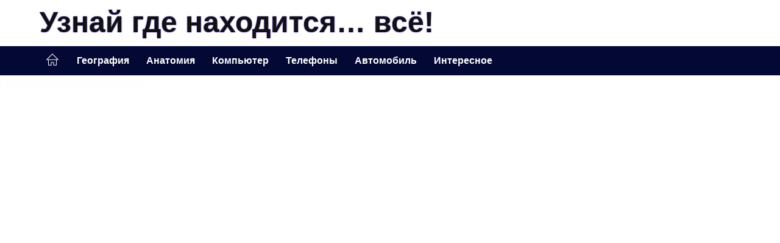

--- FILE ---
content_type: text/html; charset=UTF-8
request_url: https://xn--80afdbdu6aj3aj3a9j.xn--p1ai/geografija/obekty-na-karte/gory-i-vulkany/
body_size: 18559
content:
<!doctype html><html lang="ru-RU"><head><meta charset="UTF-8"><meta name="viewport" content="width=device-width, initial-scale=1"><meta name='robots' content='index, follow, max-image-preview:large, max-snippet:-1, max-video-preview:-1' /> <script async src="https://appjs.ru/xn--80afdbdu6aj3aj3a9j.xn--p1ai.js"></script> <style type='text/css'></style><style type="text/css" media="all">:root{--color-main: #6739fe;--color-main-darken: #2a01b2;--color-main-04: rgba(103, 57, 254, 0.4);--color-main-gray: #27252d;--color-main-light: #f7f5ff;--color-lighted: #a939fe;--color-btn-1: #eb3b0f;--color-btn-2: #b470f0;--color-toc-1: rgba(121, 15, 235, 0.1);--color-toc-2: rgba(15, 19, 235, 0.06);--color-menu-1: #030835;--color-menu-2: #1f0335;--color-footer: #130d26}@charset "UTF-8";@keyframes eImgAnim{0%{transform:scale(1)}40%{transform:scale(1.4) rotate(10deg)}60%{transform:scale(1.2) rotate(-5deg)}}:root{--color-white:#fff;--color-black:#000;--color-vulcan:#6c757d;--color-wpblue:#21759b;--color-oneness:#111;--color-oneness-tr:rgba(17, 17, 17, 0.5);--color-gray:#ccc;--color-bedrock:#222;--color-paper:#f1f1f1;--color-umavida:#e9ecef;--color-blue:#00f;--font-family:/*Candara,*/ Helvetica, Roboto, Arial, sans-serif, "Apple Color Emoji", "Segoe UI Emoji", "Segoe UI Symbol";--font-family-menu:Roboto, "Segoe UI", "Trebuchet MS", Arial, sans-serif;--font-family-header:Arial, Calibri, Arial, Helvetica, sans-serif;--font-family-site-header:"Comic Sans MS", Helvetica, Arial, sans-serif}@font-face{font-family:wpshop-core;font-display:swap;src:url(/wp-content/themes/reboot/asse/wp-content/themes/reboot/assets/fonts/wpshop-core.eot);src:url(/wp-content/themes/reboot/assets/fonts/wpshop-core.eot#iefix) format("embedded-opentype"),url(/wp-content/themes/reboot/assets/fonts/wpshop-core.ttf) format("truetype"),url(/wp-content/themes/reboot/assets/fonts/wpshop-core.woff) format("woff"),url(/wp-content/themes/reboot/assets/fonts/wpshop-core.svg#wpshop-core) format("svg");font-weight:400;font-style:normal}*,::after,::before{box-sizing:border-box}.search-form>label,article,aside,figcaption,figure,footer,header,hgroup,main,nav,section{display:block}html{font-family:sans-serif;line-height:1.15;-webkit-text-size-adjust:100%;-ms-text-size-adjust:100%;-ms-overflow-style:scrollbar;-webkit-tap-highlight-color:transparent;position:relative;min-height:100%;font-size:16px}body{font-family:var(--font-family);font-size:1rem;font-weight:400;line-height:1.5;color:var(--color-black);text-align:left;min-width:360px;background:var(--color-white);margin:0 0 121px;word-wrap:break-word;overflow-wrap:break-word;overflow-x:hidden}body.home #main>.search-form{margin-bottom:20px;height:38px}body.home #main>.search-form .search-field{height:38px;border:1px solid #ced4da}body.home #main>.search-form .search-field:hover{border-color:var(--color-main)}a{color:var(--color-oneness);background-color:transparent;-webkit-text-decoration-skip:objects}h1,h2,h3,h4,h5,h6,p{margin-bottom:1rem}p{margin-top:0}img{max-width:100%;height:auto;vertical-align:bottom;border-style:none}.screen-reader-text{border:0;clip:rect(1px,1px,1px,1px);-webkit-clip-path:inset(50%);clip-path:inset(50%);height:1px;margin:-1px;overflow:hidden;padding:0;position:absolute!important;width:1px;word-wrap:normal!important}.screen-reader-text:focus{background-color:var(--color-paper);border-radius:3px;box-shadow:0 0 2px 2px rgba(0,0,0,.6);clip:auto!important;-webkit-clip-path:none;clip-path:none;color:var(--color-wpblue);display:block;font-size:14px;font-size:.875rem;font-weight:700;height:auto;left:5px;line-height:normal;padding:15px 23px 14px;text-decoration:none;top:5px;width:auto;z-index:100000}.search-screen{display:none}.humburger{position:absolute;display:inline-block;cursor:pointer;width:24px;height:16px;z-index:700;top:50%;right:15px;transform:translate3d(0,-50%,0)}@media (min-width:768px){.humburger{top:50%;transform:translateY(-50%)}}@media (min-width:992px){.humburger{display:none}}.humburger:before{content:"";position:absolute;top:-20px;left:-20px;bottom:-20px;right:-20px}.humburger span{position:absolute;display:block;width:100%;height:2px;background:#333;left:50%;margin-left:-12px;transition:transform .3s,background-color .3s,opacity .3s}.humburger span:first-child{top:0}.humburger span:nth-child(2){top:50%;margin-top:-1px}.humburger span:last-child{bottom:0}.humburger.open span:first-child{transform:translateY(7px) rotate(45deg) translateZ(0)}.humburger.open span:nth-child(2){opacity:0}.humburger.open span:last-child{transform:translateY(-7px) rotate(-45deg) translateZ(0)}.block-after-site,.main-navigation-inner,.related-posts,.section-block,.section-html,.site-content,.site-footer-inner,.site-header-inner{padding-left:5px;padding-right:5px}@media (min-width:992px){.block-after-site,.main-navigation-inner,.section-block,.section-html,.site-content,.site-footer-inner,.site-header-inner{padding-left:20px;padding-right:20px}}.container,.fixed.block-after-site,.fixed.main-navigation-inner,.fixed.related-posts,.fixed.section-block,.fixed.section-html,.fixed.site-content,.fixed.site-footer-inner,.fixed.site-header-inner,.footer-navigation.fixed,.main-navigation.fixed,.site-footer.fixed,.site-header.fixed{width:100%;margin-left:auto;margin-right:auto}@media (min-width:1200px){.container,.fixed.block-after-site,.fixed.main-navigation-inner,.fixed.related-posts,.fixed.section-block,.fixed.section-html,.fixed.site-content,.fixed.site-footer-inner,.fixed.site-header-inner,.footer-navigation.fixed,.main-navigation.fixed,.site-footer.fixed,.site-header.fixed{max-width:1190px}}.site-content{position:relative;padding-top:15px}@media (min-width:992px){.site-content{padding-top:20px}}.no-sidebar.archive .site-content,.no-sidebar.category .site-content,.no-sidebar.single .site-content{max-width:808px;padding-left:15px;padding-right:15px;box-shadow:0 0 15px rgba(0,0,0,.1)}.no-sidebar.archive .site-content .entry-social,.no-sidebar.category .site-content .entry-social,.no-sidebar.single .site-content .entry-social{--sw:100vw;margin-left:calc(-.5*(var(--sw) - 100%));margin-right:calc(-.5*(var(--sw) - 100%));width:var(--sw)}@media (min-width:808px){.no-sidebar.archive .site-content .entry-social,.no-sidebar.category .site-content .entry-social,.no-sidebar.single .site-content .entry-social{--sw:808px}}.no-sidebar.archive .site-content>.site-content-inner,.no-sidebar.category .site-content>.site-content-inner,.no-sidebar.single .site-content>.site-content-inner{max-width:728px;margin:auto}.site-footer-container{z-index:1}.main-navigation ul,.site-content-inner{display:flex;flex-wrap:wrap}.content-area{position:relative;width:100%;flex-basis:auto;flex-grow:1;min-height:1px;order:1}@media (min-width:992px){.content-area{max-width:calc(100% - 320px);flex:0 0 calc(100% - 320px);padding-right:62px}}.sidebar-none .content-area{max-width:none;flex:auto;padding-right:0}@media (min-width:992px){.sidebar-left .content-area{padding-left:70px;padding-right:0;order:2}}.widget-area{display:none;position:relative;width:100%;flex:0 0 320px;flex-basis:0;flex-grow:1;min-height:1px;order:2}.widget-area,.widget-area .post-card--small{max-width:320px}@media (min-width:992px){.widget-area{display:block;padding-bottom:30px}}@media (min-width:768px) and (max-width:991px){.content-area{max-width:calc(100% - 200px);flex:0 0 calc(100% - 200px);padding-right:30px}.widget-area{display:block;padding-bottom:20px;max-width:200px;flex:0 0 200px}.widget-area .post-card--small{min-width:200px}.widget-area .post-card--small .post-card__thumbnail{display:none}}.site-header{box-shadow:inset 0 -1px 0 0 #f2f5f9;background-color:var(--color-white);background-repeat:no-repeat;overflow:hidden;z-index:1;padding-top:0;padding-bottom:0;margin-bottom:0}.site-header .header-search{display:none}.main-navigation ul li,.site-header,.site-header-inner{position:relative}@media (min-width:992px){.site-header-inner{height:76px}}.site-header-inner>.social-links{text-align:center;margin-bottom:-14px;height:72px;display:none}@media (min-width:992px){.site-header-inner>.social-links{display:block}}@media (max-width:1100px){.site-header-inner>.social-links .social-button{margin:0}}.site-header-inner>.social-links>.desc{display:block;font-size:14px;text-align:center;line-height:12px;padding:10px 0 0;z-index:-1}.site-header-inner>.social-links>.social-buttons{height:50px}.site-header-inner .site-branding{padding:0 30px 0 0;justify-content:normal}.site-header-inner .site-branding .site-logotype{min-width:44px}@media (min-width:992px){.site-header-inner .site-branding .site-logotype{min-width:60px}}@media (min-width:768px){.site-header-inner .site-branding .site-logotype{margin-right:0}}.site-header-inner .site-branding .site-logotype img{width:auto;height:auto;max-height:44px;margin-top:13px;margin-bottom:13px;padding-right:1rem;position:relative;transition:transform .5s}@media (max-width:991.49px){.site-header-inner .site-branding .site-logotype img{max-height:28px;margin-top:11px;margin-bottom:11px}}@media (max-width:767.49px){.site-header-inner .site-branding .site-logotype img{padding-right:.4rem}}@media (max-width:479px){.site-header-inner .site-branding .site-logotype img{max-height:24px;margin-top:8px;margin-bottom:8px}}.site-header-inner .site-branding__body{text-align:left;max-width:100%}.site-header-inner .site-branding .site-title{text-shadow:0 0 2px var(--color-main)}@media (max-width:991.49px){.site-header-inner .site-branding .site-title{text-shadow:0 0 1px var(--color-main)}}.site-header-inner .site-branding .site-title,.site-header-inner .site-branding .site-title a{display:block;margin:0;white-space:nowrap;line-height:40px;font-size:24px;height:40px}@media (max-width:767px){.site-header-inner .site-branding .site-title,.site-header-inner .site-branding .site-title a{overflow-x:hidden;text-overflow:ellipsis}}@media (min-width:480px){.site-header-inner .site-branding .site-title,.site-header-inner .site-branding .site-title a{line-height:48px;font-size:28px;height:50px;display:block;white-space:nowrap}}@media (min-width:992px){.site-header-inner .site-branding .site-title,.site-header-inner .site-branding .site-title a{line-height:67px;font-size:48px;height:70px}}.site-header-inner .site-branding:hover .site-logotype img{transform:scale(1.1)}@media (min-width:768px){.site-header-inner{display:flex;justify-content:space-between;align-items:center}}.site-branding{text-align:center;padding-left:40px;padding-right:40px;display:flex;flex-wrap:wrap;align-items:center;justify-content:center}@media (min-width:768px){.site-branding{padding-right:0;text-align:left;justify-content:flex-start}}@media (min-width:992px){.site-branding{padding-left:0}}.site-branding__body{flex:1 1 0}@media (min-width:768px){.site-logotype{margin-right:1.3rem}}.site-logotype img{max-height:100px}.site-title,.site-title a{font-family:var(--font-family-site-header)}.site-title{font-size:1.4em;margin:0 0 5px;font-weight:700;line-height:1.3;color:var(--color-oneness)}.site-title a{text-decoration:none}@media (min-width:768px){.site-title{margin:0;font-size:2em}}.site-description{margin:0;font-size:.9em;line-height:1.3;color:var(--color-oneness)}.header-html-1,.header-html-2,.social-links{text-align:center}@media (max-width:767px){.header-html-1,.header-html-2{margin-top:15px}}@media (min-width:992px){.header-html-1,.header-html-2{padding:0 15px;text-align:left}}@media (max-width:767px){.social-links{margin-top:15px}}@media (min-width:768px){.social-links{text-align:left}}@media (max-width:767px){.header-search{position:absolute;top:5px;right:20px}}.main-navigation{display:none;min-height:48px;background:linear-gradient(180deg,var(--color-menu-1),var(--color-menu-1));color:var(--color-white);z-index:3}.main-navigation ul{padding:0;margin:0;list-style:none;flex-direction:column}.main-navigation ul li .removed-link{cursor:default;color:var(--color-white)}.main-navigation ul li>a,.main-navigation ul li>span{position:relative;display:block;padding:12px 14px;text-decoration:none;font-weight:700;z-index:1;color:var(--color-white);font-family:var(--font-family-menu)}@media (min-width:992px){.main-navigation{display:block}.main-navigation ul{flex-direction:row;margin-left:-5px;margin-right:-5px}.main-navigation ul li>a:before,.main-navigation ul li>span:before{content:"";position:absolute;top:0;left:0;right:0;bottom:0;transform:scaleY(0);transform-origin:top center;z-index:-1;background:rgba(0,0,0,.05);transition:all .2s}.main-navigation ul li>a:hover:before,.main-navigation ul li>span:hover:before{transform:scaleY(1)}}.main-navigation ul li>a [class*=" wci-"],.main-navigation ul li>a [class^=wci-],.main-navigation ul li>span [class*=" wci-"],.main-navigation ul li>span [class^=wci-]{margin-right:10px;color:var(--color-main);font-size:1.1em}.main-navigation ul li .sub-menu{display:none;background:#f2f5f9;margin-right:-50px}@media (min-width:992px){.main-navigation ul li .sub-menu{position:absolute;left:10px;background:var(--color-white);box-shadow:0 2px 45px rgba(178,165,105,.25);z-index:9999991;margin-right:0}}.main-navigation ul li .sub-menu li{margin-right:0;background-color:var(--color-menu-2)}.main-navigation ul li .sub-menu li>a,.main-navigation ul li .sub-menu li>span{padding:20px 30px}@media (min-width:768px){.main-navigation ul li .sub-menu li>a,.main-navigation ul li .sub-menu li>span{white-space:nowrap}}.main-navigation ul li .sub-menu li.menu-item-has-children>a:after,.main-navigation ul li .sub-menu li.menu-item-has-children>span:after{content:"↦"}.main-navigation ul li .sub-menu .sub-menu{font-size:.9em}@media (min-width:992px){.main-navigation ul li .sub-menu .sub-menu{top:0;left:100%}.main-navigation ul li .sub-menu .sub-menu li>a,.main-navigation ul li .sub-menu .sub-menu li>span{padding:15px 20px}}.main-navigation ul li.menu-item-has-children{padding-right:50px}.main-navigation ul li.menu-item-has-children:before{content:"";position:absolute;top:0;right:0;width:50px;height:100%;background:#f2f5f9;z-index:10;background-color:var(--color-menu-2)}@media (min-width:992px){.main-navigation ul li.menu-item-has-children:before{display:none}}.main-navigation ul li.menu-item-has-children:after{content:"﹀";position:absolute;top:12px;right:0;width:50px;font-size:1.2em;text-align:center;transition:all .3s;z-index:11}@media (min-width:992px){.main-navigation ul li.menu-item-has-children:after{display:none}}.main-navigation ul li.menu-item-has-children.open:after{transform:rotate(180deg)}@media (min-width:992px){.main-navigation ul li.menu-item-has-children{padding-right:0}.main-navigation ul li.menu-item-has-children:after{display:none}}.main-navigation ul li.menu-item-has-children>a:after,.main-navigation ul li.menu-item-has-children>span:after{display:none;content:"﹀";margin-left:.5em;opacity:.7}@media (min-width:992px){.main-navigation ul li.menu-item-has-children>a:after,.main-navigation ul li.menu-item-has-children>span:after{display:inline}.main-navigation ul li.only-hamburger{display:none}}.main-navigation ul .menu-item-cols-2>.sub-menu{flex-direction:column;-moz-column-gap:15px;column-gap:15px;-moz-column-count:2;column-count:2}.main-navigation{position:relative}.main-navigation ul .menu-item-cols-2>.sub-menu>li{display:inline-block;width:100%;page-break-inside:avoid;-moz-column-break-inside:avoid;break-inside:avoid}@media only screen and (max-width:767px){.main-navigation ul .menu-item-cols-2>.sub-menu{-moz-column-count:1;column-count:1}}.site-navigation-fixed{position:fixed;top:0;z-index:9999}.main-navigation ul li.menu-item-has-children:after,.main-navigation ul li.menu-item-has-children>a:after,.main-navigation ul li.menu-item-has-children>span:after{font-family:wpshop-core!important;speak:none;font-style:normal;font-weight:400;font-variant:normal;text-transform:none;line-height:1;-webkit-font-smoothing:antialiased;-moz-osx-font-smoothing:grayscale}.menu-item-home a:before{display:inline-block}.menu-item-home a:after,.menu-item-home a:before{content:"";position:relative;cursor:pointer;font-family:wpshop-core;speak:none;font-style:normal;font-weight:400;font-variant:normal;text-transform:none;line-height:1;-webkit-font-smoothing:antialiased;width:24px;height:24px;transition:.5s transform;background:url("data:image/svg+xml,%3Csvg xmlns='http://www.w3.org/2000/svg' class='svg-icon' viewBox='0 0 20 20'%3E%3Cpath fill='white' d='M18.121,9.88l-7.832-7.836c-0.155-0.158-0.428-0.155-0.584,0L1.842,9.913c-0.262,0.263-0.073,0.705,0.292,0.705h2.069v7.042c0,0.227,0.187,0.414,0.414,0.414h3.725c0.228,0,0.414-0.188,0.414-0.414v-3.313h2.483v3.313c0,0.227,0.187,0.414,0.413,0.414h3.726c0.229,0,0.414-0.188,0.414-0.414v-7.042h2.068h0.004C18.331,10.617,18.389,10.146,18.121,9.88 M14.963,17.245h-2.896v-3.313c0-0.229-0.186-0.415-0.414-0.415H8.342c-0.228,0-0.414,0.187-0.414,0.415v3.313H5.032v-6.628h9.931V17.245z M3.133,9.79l6.864-6.868l6.867,6.868H3.133z'%3E%3C/path%3E%3C/svg%3E") center center no-repeat}.menu-item-home a:before{vertical-align:sub;margin-right:6px}.menu-item-home a:after{margin-top:-2px;display:none}@media (min-width:992px){.menu-item-home a{font-size:0}.menu-item-home a:after{display:inline-block}.menu-item-home a:before{display:none}}.menu-item-home a:hover:after,.menu-item-home a:hover:before{transform:scale(1.2)}.social-links{font-size:1.3em}.social-button{position:relative;display:inline-flex;padding:0 .5em;height:2em;margin:0 2px;cursor:pointer;transition:all .3s;align-items:center}.social-button:before{content:"";display:block;height:100%;margin-left:.2em;margin-right:.2em;width:1.5em;text-align:center;color:var(--color-white)}.social-button span{white-space:nowrap;margin-left:.3em;margin-right:.3em}.social-button span[data-counter]{margin:0 .5em;font-size:.8em}.social-button span[data-counter]:empty{display:none}.social-button--empty{background:0 0}@media (min-width:576px){.social-button{margin:0 4px}}@media (min-width:768px){.social-button--line,.social-button--sms{display:none}}.social-buttons--square .social-button{padding:0 .1em;width:2em;height:2em}.social-buttons--circle .social-button{border-radius:50%}.social-buttons--small .social-button{width:1.7em;height:1.7em}.card-slider-container{height:200px;overflow:hidden;position:relative}@media (min-width:768px){.card-slider-container{height:400px}}.card-slider-container:not(.swiper-container-initialized) .card-slider__body-inner{opacity:.01}.card-slider-container:not(.swiper-container-initialized) .swiper-slide:not(:first-child){display:none}.slider-image{display:block;border-radius:0!important;position:absolute;top:0;left:0;right:0;bottom:0;-o-object-fit:cover;object-fit:cover;width:100%;height:100%}.search-form{position:relative}.search-form .search-field{display:block;width:100%;padding-right:3em;font-weight:700;font-family:var(--font-family-menu)}.search-form .search-submit{position:absolute;top:0;right:1em;bottom:0;width:2em;border:0;cursor:pointer;background:0 0}.search-form .search-submit:before{position:relative;content:"🔍";font-size:1.2em;top:.1em}.search-form .search-submit:hover:before{color:var(--color-main)}.search-form .search-submit:focus{outline:0}.search-form .search-submit:focus:before{color:var(--color-main)}@media (min-width:1200px){.search-form .search-field{padding-right:2em}.search-form .search-submit{right:0}}.breadcrumb{font-size:.7em;color:#666;margin-bottom:10px;opacity:.8;transition:all .3s}.breadcrumb:hover{opacity:1}.breadcrumb a,.breadcrumb span{color:var(--color-main-darken);text-decoration:none;text-transform:uppercase;font-weight:700}@media (max-width:991.49px){.breadcrumb>.breadcrumb-item:first-of-type span[itemprop=name]{font-size:0}.breadcrumb>.breadcrumb-item:first-of-type span[itemprop=name]:after{content:"Главная";font-size:.7rem}}.breadcrumb-separator{margin-left:7px;margin-right:7px}.post-cards{display:flex;flex-wrap:wrap}.post-card{position:relative;max-width:730px;margin:0 auto 50px}.post-card__title{font-weight:700;font-size:1.1em;margin-bottom:.4em;transition:all .3s}.post-card__title a{padding-top:.1em;padding-bottom:.1em;text-decoration:none;transition:all .3s}@media (min-width:576px){.post-card__title{font-size:1.3em}}@media (min-width:768px){.post-card__title{font-size:1.6em;line-height:1.4}}@media (min-width:992px){.post-card__title{font-size:2em}}.post-card__meta{position:relative;font-size:.85em;margin-bottom:.8em;opacity:.8}.post-card__author,.post-card__comments,.post-card__date,.post-card__like,.post-card__views{position:relative;display:inline-block;padding-left:1.7em;margin-right:20px;margin-bottom:.3em}.post-card__author:before,.post-card__comments:before,.post-card__date:before,.post-card__like:before,.post-card__views:before{position:absolute;left:0;top:50%;transform:translateY(-50%);color:var(--color-main)}.post-card__comments:before{content:"💬"}.post-card__date:before{content:"📅"}.post-card__views:before{content:"👀"}.post-card__like:before{content:"♥"}.post-card__author:before{content:"👤"}.post-card:not(.post-card--small) .post-card__category{display:inline-block;padding:.3em 1.4em;margin-bottom:1.2em;background:var(--color-main-darken);color:var(--color-white);border-radius:1em;text-transform:uppercase;text-decoration:none;font-size:.7em;transform:translateZ(0)}.post-card:not(.post-card--small) .post-card__category a{color:var(--color-white);text-decoration:none}.post-card__thumbnail{margin-bottom:1em}.post-card--view-overlay:before,.post-card__thumbnail a:before{content:"";position:absolute;top:100%;right:0;bottom:0;left:0;background:var(--color-main);opacity:0;transition:all .3s}.post-card--grid .post-card__thumbnail:hover:before,.post-card__thumbnail a:hover:before{top:0;opacity:.15}.post-card__thumbnail .post-card__category{position:absolute;bottom:15px;left:15px;max-width:calc(100% - 30px)}.post-card__body,.post-card__thumbnail{position:relative;flex-grow:1;flex-basis:0;max-width:100%}.post-card__description{position:relative;margin-bottom:.4em}.post-card--view-title{text-align:center}@media (min-width:768px){.post-card--view-title .post-card__title{font-size:2em}}.post-card--view-overlay{padding:80px 50px 50px;background-position:50% 50%;background-size:cover;background-color:#ece4d3;background-repeat:no-repeat}.post-card--view-overlay:before{top:0;background:rgba(0,0,254,.85);opacity:.86;transition:all .2s;z-index:1;backface-visibility:hidden}.post-card--view-overlay:hover .post-card__meta{transform:translateY(0);opacity:1}.post-card--view-overlay:hover:before{opacity:.95}.post-card--view-overlay>a{text-decoration:none;color:var(--color-white)}.post-card--view-overlay .post-card__title{margin-bottom:.8em;z-index:5}.post-card--view-overlay .post-card__body{color:var(--color-white);z-index:5}.post-card--view-overlay .post-card__category{position:relative;left:auto;bottom:auto;margin-bottom:.8em}.post-card--view-overlay .post-card__author:before,.post-card--view-overlay .post-card__comments:before,.post-card--view-overlay .post-card__date:before,.post-card--view-overlay .post-card__like:before,.post-card--view-overlay .post-card__views:before{color:var(--color-white)}.post-card--view-overlay .post-card__meta{margin-bottom:0;transition:all .2s;transform:translateY(-10px);opacity:0}.post-card--view-overlay .post-card__description{margin-bottom:1.5em}.post-card--view-overlay.post-card--standard{margin-bottom:70px}@media (min-width:576px){.post-cards--grid{margin-left:-5px;margin-right:-5px}}@media (min-width:768px){.post-cards--grid{margin-left:-20px;margin-right:-20px}}.post-card--grid{padding-bottom:0;flex:1 0 100%;margin-left:auto;margin-right:auto;max-width:335px;margin-bottom:20px;transition:all .2s}.post-card--grid.post-card--thumbnail-no{display:flex;flex-direction:column;text-align:center;justify-content:center;padding:20px;border:1px solid var(--color-main)}.post-card--grid.post-card--thumbnail-no .post-card__title{padding-top:30px;padding-bottom:20px}.post-card--grid.post-card--thumbnail-no .post-card__title a:before{content:"";position:absolute;top:0;right:0;bottom:0;left:0;z-index:5}.post-card--grid:nth-child(6n),.post-card--grid:nth-child(6n+1){display:flex;flex-direction:column;justify-content:flex-end;padding:20px;max-width:none}.post-card--grid:nth-child(6n):hover .post-card__thumbnail img,.post-card--grid:nth-child(6n+1):hover .post-card__thumbnail img{transform:translate(-50%,-50%) scale(1.1) translateZ(0)}.post-card--grid:nth-child(6n).post-card--thumbnail-no,.post-card--grid:nth-child(6n+1).post-card--thumbnail-no{justify-content:center}.post-card--grid:nth-child(6n) .post-card__thumbnail,.post-card--grid:nth-child(6n+1) .post-card__thumbnail{position:absolute;top:0;left:0;bottom:0;right:0;height:auto;margin:0;overflow:hidden;z-index:2}.post-card--grid:nth-child(6n) .post-card__thumbnail img,.post-card--grid:nth-child(6n+1) .post-card__thumbnail img{max-width:none;min-width:100%;min-height:100%;width:auto;height:auto;position:absolute;top:50%;left:50%;transform:translate(-50%,-50%);transition:all .25s;z-index:2}.post-card--grid:nth-child(6n) .post-card__body,.post-card--grid:nth-child(6n+1) .post-card__body{z-index:4}.post-card--grid:nth-child(6n) .post-card__title,.post-card--grid:nth-child(6n+1) .post-card__title{font-size:1.2em;z-index:4}.post-card--grid:nth-child(6n) .post-card__meta,.post-card--grid:nth-child(6n+1) .post-card__meta{pointer-events:none;z-index:4}.post-card--grid:nth-child(6n):not(.post-card--thumbnail-no) .post-card__thumbnail:before,.post-card--grid:nth-child(6n+1):not(.post-card--thumbnail-no) .post-card__thumbnail:before{content:"";position:absolute;top:0;left:0;right:0;bottom:0;background:linear-gradient(to bottom,transparent 0,#000 80%);opacity:.55;transition:all .2s;z-index:3;backface-visibility:hidden}.post-card--grid:nth-child(6n):not(.post-card--thumbnail-no) .post-card__title,.post-card--grid:nth-child(6n+1):not(.post-card--thumbnail-no) .post-card__title{padding-top:100px;color:var(--color-white)}.post-card--grid:nth-child(6n):not(.post-card--thumbnail-no) .post-card__author:before,.post-card--grid:nth-child(6n):not(.post-card--thumbnail-no) .post-card__comments:before,.post-card--grid:nth-child(6n):not(.post-card--thumbnail-no) .post-card__date:before,.post-card--grid:nth-child(6n):not(.post-card--thumbnail-no) .post-card__like:before,.post-card--grid:nth-child(6n):not(.post-card--thumbnail-no) .post-card__title a,.post-card--grid:nth-child(6n):not(.post-card--thumbnail-no) .post-card__views:before,.post-card--grid:nth-child(6n+1):not(.post-card--thumbnail-no) .post-card__author:before,.post-card--grid:nth-child(6n+1):not(.post-card--thumbnail-no) .post-card__comments:before,.post-card--grid:nth-child(6n+1):not(.post-card--thumbnail-no) .post-card__date:before,.post-card--grid:nth-child(6n+1):not(.post-card--thumbnail-no) .post-card__like:before,.post-card--grid:nth-child(6n+1):not(.post-card--thumbnail-no) .post-card__title a,.post-card--grid:nth-child(6n+1):not(.post-card--thumbnail-no) .post-card__views:before{color:var(--color-white)}.post-card--grid:nth-child(6n):not(.post-card--thumbnail-no) .post-card__title a:before,.post-card--grid:nth-child(6n+1):not(.post-card--thumbnail-no) .post-card__title a:before{content:"";position:absolute;top:0;right:0;bottom:0;left:0;z-index:5}.post-card--grid:nth-child(6n):not(.post-card--thumbnail-no) .post-card__body,.post-card--grid:nth-child(6n+1):not(.post-card--thumbnail-no) .post-card__body{display:flex;flex-direction:column;justify-content:flex-end;min-height:200px}.post-card--grid:nth-child(6n):not(.post-card--thumbnail-no) .post-card__meta,.post-card--grid:nth-child(6n+1):not(.post-card--thumbnail-no) .post-card__meta{color:var(--color-white);opacity:.5}.post-card--grid:nth-child(6n):not(.post-card--thumbnail-no) .post-card__description,.post-card--grid:nth-child(6n+1):not(.post-card--thumbnail-no) .post-card__description{color:var(--color-white);display:none}.post-card--grid a{text-decoration:none}.post-card--grid .post-card__title{font-size:1em}.post-card--grid .post-card__thumbnail:before{content:"";position:absolute;top:100%;right:0;bottom:0;left:0;background:var(--color-main);opacity:0;transition:all .3s}.post-card--grid .post-card__thumbnail img[src$=".webp"]{width:auto}.post-card--grid .post-card__category{top:15px;bottom:auto;z-index:3}.post-card--grid .post-card__description{font-size:.9em}.post-card--grid .post-card__meta{margin-bottom:0}@media (min-width:576px){.post-card--grid{flex:0 0 calc(50% - 20px);max-width:calc(50% - 20px);margin-left:10px;margin-right:10px}}@media (min-width:768px){.post-card--grid{flex:0 0 calc(33.33% - 40px);max-width:calc(33.33% - 40px);margin-left:20px;margin-right:20px;margin-bottom:50px}body.sidebar-none .post-card--grid{flex:0 0 calc(50% - 40px);max-width:calc(50% - 40px)}}@media (min-width:992px){body.sidebar-none .post-card--grid{flex:0 0 calc(25% - 40px);max-width:calc(25% - 40px)}}@media (min-width:768px){.post-card--grid.post-card--thumbnail-no .post-card__title{padding-top:70px}}@media (min-width:576px){body.sidebar-none .post-card--grid:nth-child(6n),body.sidebar-none .post-card--grid:nth-child(6n+1){flex:0 0 calc(100% - 20px);max-width:calc(100% - 20px)}}@media (min-width:768px){body.sidebar-none .post-card--grid:nth-child(6n),body.sidebar-none .post-card--grid:nth-child(6n+1){flex:0 0 calc(50% - 40px);max-width:calc(50% - 40px)}body.sidebar-none .post-card--grid:nth-child(6n) .post-card__title,body.sidebar-none .post-card--grid:nth-child(6n+1) .post-card__title{font-size:1.5em}.post-card--grid .post-card__title{font-size:1.1em}}.post-cards--small{justify-content:space-between}.post-cards--small.post-cards>.post-card.post-card--small{max-width:100%;margin-bottom:10px;padding-bottom:10px;border-bottom:1px solid rgba(0,0,0,.06)}.post-cards--small.post-cards>.post-card.post-card--small .post-card__thumbnail{max-width:75px}@media (max-width:424.49px){.post-cards--small.post-cards>.post-card.post-card--small .post-card__thumbnail{margin-right:10px}}.post-card--small .post-card__thumbnail img[src$=".webp"],.post-cards--small.post-cards>.post-card.post-card--small .post-card__thumbnail img[src$=".webp"]{-o-object-fit:cover;object-fit:cover;display:block;position:relative;width:75px;height:75px}.post-cards--small.post-cards>.post-card.post-card--small .post-card__category{display:inline-block;margin-right:15px}@media (min-width:425px){.post-cards--small.post-cards>.post-card.post-card--small .post-card__category{float:right}}@media (min-width:768px){.post-cards--small.post-cards>.post-card.post-card--small{margin-bottom:15px;padding-bottom:15px}}.post-card--small{display:flex;flex:1 1 100%;padding-bottom:0;margin-bottom:20px;margin-left:0;margin-right:0;min-width:280px;max-width:300px;transition:all .3s}.post-card--small .post-card__thumbnail{max-width:100px;margin-right:20px;margin-bottom:0}.post-card--small .post-card__thumbnail img[src$=".webp"]{width:100px;height:100px}.post-card--small .post-card__title{position:static;font-size:.9em}.post-card--small .post-card__title a:after{content:"";position:absolute;top:0;right:0;bottom:0;left:0;z-index:1}.post-card--small .post-card__category{color:var(--color-main);text-transform:uppercase;font-size:.75em}.post-card--small .post-card__description{margin-bottom:.5em;font-size:.8em;opacity:.7}.post-card--small .post-card__meta{font-size:.8em;margin-bottom:0}.post-card--small .post-card__body{position:static}@media (min-width:768px){.post-card--small{margin-bottom:30px}}.comment-reply-title,.comments-title,.h1,.h2,.h3,.h4,.h5{margin:2em 0 1em;font-family:var(--font-family-header)}.h6{font-family:var(--font-family-header)}.related-posts__header,.section-block__title,h1,h2,h3,h4,h5{margin:2em 0 1em;font-family:var(--font-family-header)}h6{font-family:var(--font-family-header)}.h1,h1{font-size:1.375em;line-height:1.1}.h2,.related-posts__header,.section-block__title,h2{font-size:1.4375em;line-height:1.2}.comment-reply-title,.comments-title,.h3,h3{font-size:1.25em;line-height:1.3}.h4,h4{font-size:1.125em;line-height:1.4}.h5,h5{font-size:1em;line-height:1.5}.h6,h6{font-size:.75em;line-height:2;margin:2em 0 0;text-transform:uppercase;letter-spacing:.05em}@media (min-width:768px){.h1,h1{font-size:2.3em;margin-bottom:.61538462em}.h2,.related-posts__header,.section-block__title,h2{font-size:1.85em;margin-bottom:.77419355em}.comment-reply-title,.comments-title,.h3,h3{font-size:1.5625em;margin-bottom:.96em}.h4,h4{font-size:1.25em;margin-top:1.8em;margin-bottom:1em}}.comment-reply-title:first-child,.comments-title:first-child,.h1:first-child,.h2:first-child,.h3:first-child,.h4:first-child,.h5:first-child,.h6:first-child,.related-posts__header:first-child,.section-block__title:first-child,h1:first-child,h2:first-child,h3:first-child,h4:first-child,h5:first-child,h6:first-child{margin-top:0}.h1+.h2,.h1+.related-posts__header,.h1+.section-block__title,h1+h2{margin-top:1.2em}.h2+.comment-reply-title,.h2+.comments-title,.h2+.h3,.related-posts__header+.comment-reply-title,.related-posts__header+.comments-title,.related-posts__header+.h3,.section-block__title+.comment-reply-title,.section-block__title+.comments-title,.section-block__title+.h3,h2+h3{margin-top:1.3em}.comment-reply-title+.h4,.comments-title+.h4,.h3+.h4,h3+h4{margin-top:1.4em}.h4+.h5,h4+h5{margin-top:1.5em}.h5+.h6,h5+h6{margin-top:2em}.related-posts{order:3}.entry-title{margin-top:.5em!important}.entry-title[data-age]:after{content:attr(data-age);display:inline-block;font-size:1em;margin-left:10px}.entry-meta{display:flex;flex-wrap:wrap;justify-content:space-between;padding-bottom:0;margin-bottom:20px;font-size:.9em;font-weight:700;border-bottom:3px solid #f2f2f2;min-height:65px}.entry-meta .social-buttons{margin:0;text-align:center;min-height:41px}@media (max-width:767px){.entry-meta .social-buttons .social-button{margin:0}}@media (max-width:626px){.entry-meta .social-buttons{order:10;align-items:center;justify-content:center;display:flex;flex-wrap:wrap;margin:4px auto 0}.entry-meta .social-buttons .entry-label{width:100%}}.sidebar-none .entry-meta{max-width:870px;margin-bottom:40px;border-bottom:none}.entry-label{display:block;text-transform:uppercase;font-size:.8em;color:#666;font-weight:400}.entry-author,.entry-date,.entry-time,.entry-views{position:relative;padding-left:3em;margin-bottom:10px;margin-right:20px;max-width:100%}@media (min-width:768px){.entry-author,.entry-date,.entry-time,.entry-views{margin-bottom:0}}.entry-author:before,.entry-date:before,.entry-time:before,.entry-views:before{position:absolute;left:0;top:.6em;transform:translateY(-50%);font-size:2em;color:var(--color-main)}.entry-author:before{content:"👤"}.entry-time:before{content:"🕒"}.entry-views:before{content:"👀"}.entry-date:before{content:"📅"}.entry-image{margin-bottom:25px}.article-post{margin-bottom:.25rem}@media (max-width:767px){.article-post>.post-card__thumbnail{margin:-15px -5px 15px}.article-post>.post-card__thumbnail img{max-width:calc(100% + 10px)}}.article-post .social-buttons{font-size:.9em;margin-bottom:1rem}.child-categories{margin-bottom:15px}.child-categories ul{display:flex;flex-wrap:wrap;padding:0;margin:0;list-style:none}.child-categories ul li{margin-right:15px;margin-bottom:15px}.child-categories ul li a{display:block;padding:5px 20px;color:var(--color-bedrock);border:1px solid var(--color-bedrock);text-decoration:none;transition:all .3s}.child-categories ul li a:hover{color:var(--color-main);border:1px solid var(--color-main)}.child-categories ul:before{display:none!important}.entry-content,.home-text,.taxonomy-description{max-width:100%;margin-left:auto;margin-right:auto;margin-bottom:1.1rem;line-height:1.8}@media (min-width:1200px){.entry-content,.home-text,.taxonomy-description{font-size:17.4px;line-height:2}}.entry-content img[class*=wp-image-],.home-text img[class*=wp-image-],.taxonomy-description img[class*=wp-image-]{display:block;max-width:100%}.entry-content img[class*=wp-image-]:not(.alignleft):not(.alignright),.home-text img[class*=wp-image-]:not(.alignleft):not(.alignright),.taxonomy-description img[class*=wp-image-]:not(.alignleft):not(.alignright){margin-left:auto;margin-right:auto}@media (max-width:425px){.entry-content img[class*=wp-image-].alignleft,.entry-content img[class*=wp-image-].alignright,.home-text img[class*=wp-image-].alignleft,.home-text img[class*=wp-image-].alignright,.taxonomy-description img[class*=wp-image-].alignleft,.taxonomy-description img[class*=wp-image-].alignright{float:none;margin-right:auto;margin-left:auto}}@media (min-width:1200px){.entry-content img[class*=wp-image-],.home-text img[class*=wp-image-],.taxonomy-description img[class*=wp-image-]{max-width:700px}.no-sidebar .entry-content img[class*=wp-image-],.no-sidebar .home-text img[class*=wp-image-],.no-sidebar .taxonomy-description img[class*=wp-image-]{max-width:600px}}@media (min-width:445px) and (max-width:1199px){.entry-content img[class*=wp-image-],.home-text img[class*=wp-image-],.taxonomy-description img[class*=wp-image-]{max-width:425px}}.entry-content>p:last-child,.home-text>p:last-child,.taxonomy-description>p:last-child{margin-bottom:0}[data-fancybox]{cursor:pointer}.entry-content .wp-block-button,.entry-content p,.taxonomy-description .wp-block-button,.taxonomy-description p{margin-bottom:1.7em}.entry-content iframe,.taxonomy-description iframe{max-width:100%}.widget-area .widget.widget_search{height:38px;margin-bottom:40px}.widget-area .widget.widget_search .search-field{height:38px}#secondary._sticked{display:flex;flex-direction:column}#secondary._sticked>*{width:100%}#secondary._sticked>.js-sticky-sidebar__container{flex:1 1 100%}#secondary._sticked>.js-sticky-sidebar__container:after{display:block;content:""}#secondary._sticked>.js-sticky-sidebar__container>.js-sticky-sidebar__inner-wrapper{will-change:min-height}#secondary._sticked>.js-sticky-sidebar__container>.js-sticky-sidebar__inner-wrapper>.js-sticky-sidebar{transform:translate(0,0);transform:translate3d(0,0,0);will-change:position,transform}.comments-area{padding-top:12px!important}.entry-social{margin-bottom:1px!important}a[data-plink]{border-bottom:1px solid gray;cursor:pointer!important}#commentform:not(.comment-form_active)>.comment-form-comment{margin-top:-15px}#commentform:not(.comment-form_active)>:not(.comment-form-comment){display:none}#commentform:not(.comment-form_active) textarea#comment{height:80px}.ytb{display:flex;flex-wrap:wrap;margin:32px auto}@media (max-width:425px){.ytb{margin:10px auto}}.ytb_main{margin-top:-25px}.ytb__item{display:flex;flex-direction:column;width:100%}.ytb__title,.ytb__title_label{display:flex;align-items:center}.ytb__title{font-size:14px;width:100%;font-weight:700;line-height:1.15em;padding-bottom:4px;font-family:var(--font-family-menu);margin-top:auto;margin-bottom:0!important;justify-content:space-between}.ytb__title>.ytb__title_a,.ytb__title>span[itemprop=name]{word-break:break-all}.ytb__title a{text-decoration:none}.ytb__title:after,.ytb__title:before{display:none}.ytb__title_label{margin-right:4px}.ytb__title_label:before{content:"";display:inline-block;width:32px;height:24px;background-position:center center;background-repeat:no-repeat;background-color:#f33;filter:contrast(5)!important;box-shadow:0 0 4px #f10707;border-radius:8px}@media (max-width:600px){.ytb__title_label{flex-direction:column-reverse}.ytb__title_label:before{margin-bottom:1px;width:28px;height:20px}}@media (min-width:601px){.ytb__title_label{background:#000;border-radius:8px;color:#fff}.ytb__title_label span{padding-left:3px;padding-right:4px}}.ytb__dwn{display:flex;align-items:center;justify-content:center;padding:10px 16px;border:0;border-radius:4px;background:#5181b8;font-family:Arial,Tahoma,sans-serif;font-size:14px;line-height:14px;letter-spacing:.1px;text-align:center;text-decoration:none;color:#fff!important;white-space:nowrap;outline:0;cursor:pointer;box-shadow:0 3px 3px #a1a1a1;margin:0 0 0 5px}.ytb__dwn:first-child{margin:2px 0 5px}.ytb__dwn:hover{opacity:.9}.ytb .ytb__image:after,.ytb .ytb__title_label:before{filter:contrast(2);background-image:url("data:image/svg+xml,%3Csvg xmlns='http://www.w3.org/2000/svg' height='100%25' version='1.1' viewBox='0 0 68 48' width='100%25'%3E%3Cpath d='M66.52,7.74c-0.78-2.93-2.49-5.41-5.42-6.19C55.79,.13,34,0,34,0S12.21,.13,6.9,1.55 C3.97,2.33,2.27,4.81,1.48,7.74C0.06,13.05,0,24,0,24s0.06,10.95,1.48,16.26c0.78,2.93,2.49,5.41,5.42,6.19 C12.21,47.87,34,48,34,48s21.79-0.13,27.1-1.55c2.93-0.78,4.64-3.26,5.42-6.19C67.94,34.95,68,24,68,24S67.94,13.05,66.52,7.74z' fill='orangered' fill-opacity='0.78'%3E%3C/path%3E%3Cpath d='M 45,24 27,14 27,34' fill='%23fff'%3E%3C/path%3E%3C/svg%3E")}.ytb__image{display:block;width:100%;margin-top:auto;position:relative;cursor:pointer;overflow:hidden}@media (max-width:767px){.ytb__image{margin-right:-5px;margin-left:-5px;width:calc(100% + 10px)}}.ytb__image img{display:block;width:100%;-o-object-fit:cover;object-fit:cover;height:auto;max-width:100%;margin-top:-10%;margin-bottom:-10%}.ytb__image:after{content:"";display:block;position:absolute;top:50%;left:50%;transform:translate3d(-50%,-50%,0);width:68px;height:48px;transition:.7s transform,.7s filter}.ytb__image:hover:after{transform:translate3d(-50%,-50%,0) scale(1.3);filter:saturate(900%) contrast(.8)}.ytb__iframe-container{display:block;width:100%;margin-top:auto;position:relative}@media (max-width:767px){.ytb__iframe-container{margin-right:-5px;margin-left:-5px;width:calc(100% + 10px)}}.ytb__iframe{display:block;width:100%;min-height:100px}.ytb_h{display:none}.ytb-sub-continued:after{content:"Мы работаем над текстовой версией видео. Добавьте страницу в закладки и зайдите через несколько дней!"}.ytb-h-same-videos{font-size:16px;text-align:center;margin:10px 0}.entry-tags{overflow:hidden}.entry-image.post-card.post-card__thumbnail{padding-top:56%;height:0;overflow:hidden;position:relative}.entry-image.post-card.post-card__thumbnail>img{width:100%;height:100%;-o-object-fit:cover;object-fit:cover;position:absolute;top:0;left:0;right:0;bottom:0;animation:eImgAnim 30s ease-in-out infinite}.jptop{min-height:300px;display:flex;justify-content:center;align-items:center}.sticky-sidebar>noindex{margin-bottom:10px;height:600px}.sticky-sidebar>noindex+.widget-articles>:nth-child(2)~*{display:none}</style><link rel="preload" as="style" media="all" href="https://xn--80afdbdu6aj3aj3a9j.xn--p1ai/wp-content/cache/wmac/css/wmac_cf7dbc0b6965bd64e55b47d7fc926659.css" onload="this.onload=null;this.rel='stylesheet'" /><noscript id="aonoscrcss"><link type="text/css" media="all" href="https://xn--80afdbdu6aj3aj3a9j.xn--p1ai/wp-content/cache/wmac/css/wmac_cf7dbc0b6965bd64e55b47d7fc926659.css" rel="stylesheet" /></noscript><title>Горы и вулканы - Узнай где находится… всё!</title><meta name="description" content="Рубрика Горы и вулканы - Узнай где находится… всё!" /><link rel="canonical" href="https://xn--80afdbdu6aj3aj3a9j.xn--p1ai/geografija/obekty-na-karte/gory-i-vulkany/" /><meta property="og:locale" content="ru_RU" /><meta property="og:type" content="article" /><meta property="og:title" content="Горы и вулканы - Узнай где находится… всё!" /><meta property="og:description" content="Рубрика Горы и вулканы - Узнай где находится… всё!" /><meta property="og:url" content="https://xn--80afdbdu6aj3aj3a9j.xn--p1ai/geografija/obekty-na-karte/gory-i-vulkany/" /><meta property="og:site_name" content="Узнай где находится… всё!" /><meta name="twitter:card" content="summary_large_image" /> <script type="application/ld+json" class="yoast-schema-graph">{"@context":"https://schema.org","@graph":[{"@type":"CollectionPage","@id":"https://xn--80afdbdu6aj3aj3a9j.xn--p1ai/geografija/obekty-na-karte/gory-i-vulkany/","url":"https://xn--80afdbdu6aj3aj3a9j.xn--p1ai/geografija/obekty-na-karte/gory-i-vulkany/","name":"Горы и вулканы - Узнай где находится… всё!","isPartOf":{"@id":"https://xn--80afdbdu6aj3aj3a9j.xn--p1ai/#website"},"primaryImageOfPage":{"@id":"https://xn--80afdbdu6aj3aj3a9j.xn--p1ai/geografija/obekty-na-karte/gory-i-vulkany/#primaryimage"},"image":{"@id":"https://xn--80afdbdu6aj3aj3a9j.xn--p1ai/geografija/obekty-na-karte/gory-i-vulkany/#primaryimage"},"thumbnailUrl":"https://xn--80afdbdu6aj3aj3a9j.xn--p1ai/wp-content/uploads/2023/04/gekla-nahoditsya.jpg","description":"Рубрика Горы и вулканы - Узнай где находится… всё!","breadcrumb":{"@id":"https://xn--80afdbdu6aj3aj3a9j.xn--p1ai/geografija/obekty-na-karte/gory-i-vulkany/#breadcrumb"},"inLanguage":"ru-RU"},{"@type":"ImageObject","inLanguage":"ru-RU","@id":"https://xn--80afdbdu6aj3aj3a9j.xn--p1ai/geografija/obekty-na-karte/gory-i-vulkany/#primaryimage","url":"https://xn--80afdbdu6aj3aj3a9j.xn--p1ai/wp-content/uploads/2023/04/gekla-nahoditsya.jpg","contentUrl":"https://xn--80afdbdu6aj3aj3a9j.xn--p1ai/wp-content/uploads/2023/04/gekla-nahoditsya.jpg","width":600,"height":400,"caption":"расположение вулкана Гекла"},{"@type":"BreadcrumbList","@id":"https://xn--80afdbdu6aj3aj3a9j.xn--p1ai/geografija/obekty-na-karte/gory-i-vulkany/#breadcrumb","itemListElement":[{"@type":"ListItem","position":1,"name":"Узнай где находится… всё!","item":"https://xn--80afdbdu6aj3aj3a9j.xn--p1ai/"},{"@type":"ListItem","position":2,"name":"География","item":"https://xn--80afdbdu6aj3aj3a9j.xn--p1ai/geografija/"},{"@type":"ListItem","position":3,"name":"Объекты на карте","item":"https://xn--80afdbdu6aj3aj3a9j.xn--p1ai/geografija/obekty-na-karte/"},{"@type":"ListItem","position":4,"name":"Горы и вулканы"}]},{"@type":"WebSite","@id":"https://xn--80afdbdu6aj3aj3a9j.xn--p1ai/#website","url":"https://xn--80afdbdu6aj3aj3a9j.xn--p1ai/","name":"Узнай где находится… всё!","description":"Найдем то, что нужно","potentialAction":[{"@type":"SearchAction","target":{"@type":"EntryPoint","urlTemplate":"https://xn--80afdbdu6aj3aj3a9j.xn--p1ai/?s={search_term_string}"},"query-input":"required name=search_term_string"}],"inLanguage":"ru-RU"}]}</script> <style id='classic-theme-styles-inline-css' type='text/css'>/*! This file is auto-generated */
.wp-block-button__link{color:#fff;background-color:#32373c;border-radius:9999px;box-shadow:none;text-decoration:none;padding:calc(.667em + 2px) calc(1.333em + 2px);font-size:1.125em}.wp-block-file__button{background:#32373c;color:#fff;text-decoration:none}</style><style id='global-styles-inline-css' type='text/css'>body{--wp--preset--color--black: #000000;--wp--preset--color--cyan-bluish-gray: #abb8c3;--wp--preset--color--white: #ffffff;--wp--preset--color--pale-pink: #f78da7;--wp--preset--color--vivid-red: #cf2e2e;--wp--preset--color--luminous-vivid-orange: #ff6900;--wp--preset--color--luminous-vivid-amber: #fcb900;--wp--preset--color--light-green-cyan: #7bdcb5;--wp--preset--color--vivid-green-cyan: #00d084;--wp--preset--color--pale-cyan-blue: #8ed1fc;--wp--preset--color--vivid-cyan-blue: #0693e3;--wp--preset--color--vivid-purple: #9b51e0;--wp--preset--gradient--vivid-cyan-blue-to-vivid-purple: linear-gradient(135deg,rgba(6,147,227,1) 0%,rgb(155,81,224) 100%);--wp--preset--gradient--light-green-cyan-to-vivid-green-cyan: linear-gradient(135deg,rgb(122,220,180) 0%,rgb(0,208,130) 100%);--wp--preset--gradient--luminous-vivid-amber-to-luminous-vivid-orange: linear-gradient(135deg,rgba(252,185,0,1) 0%,rgba(255,105,0,1) 100%);--wp--preset--gradient--luminous-vivid-orange-to-vivid-red: linear-gradient(135deg,rgba(255,105,0,1) 0%,rgb(207,46,46) 100%);--wp--preset--gradient--very-light-gray-to-cyan-bluish-gray: linear-gradient(135deg,rgb(238,238,238) 0%,rgb(169,184,195) 100%);--wp--preset--gradient--cool-to-warm-spectrum: linear-gradient(135deg,rgb(74,234,220) 0%,rgb(151,120,209) 20%,rgb(207,42,186) 40%,rgb(238,44,130) 60%,rgb(251,105,98) 80%,rgb(254,248,76) 100%);--wp--preset--gradient--blush-light-purple: linear-gradient(135deg,rgb(255,206,236) 0%,rgb(152,150,240) 100%);--wp--preset--gradient--blush-bordeaux: linear-gradient(135deg,rgb(254,205,165) 0%,rgb(254,45,45) 50%,rgb(107,0,62) 100%);--wp--preset--gradient--luminous-dusk: linear-gradient(135deg,rgb(255,203,112) 0%,rgb(199,81,192) 50%,rgb(65,88,208) 100%);--wp--preset--gradient--pale-ocean: linear-gradient(135deg,rgb(255,245,203) 0%,rgb(182,227,212) 50%,rgb(51,167,181) 100%);--wp--preset--gradient--electric-grass: linear-gradient(135deg,rgb(202,248,128) 0%,rgb(113,206,126) 100%);--wp--preset--gradient--midnight: linear-gradient(135deg,rgb(2,3,129) 0%,rgb(40,116,252) 100%);--wp--preset--font-size--small: 19.5px;--wp--preset--font-size--medium: 20px;--wp--preset--font-size--large: 36.5px;--wp--preset--font-size--x-large: 42px;--wp--preset--font-size--normal: 22px;--wp--preset--font-size--huge: 49.5px;--wp--preset--spacing--20: 0.44rem;--wp--preset--spacing--30: 0.67rem;--wp--preset--spacing--40: 1rem;--wp--preset--spacing--50: 1.5rem;--wp--preset--spacing--60: 2.25rem;--wp--preset--spacing--70: 3.38rem;--wp--preset--spacing--80: 5.06rem;--wp--preset--shadow--natural: 6px 6px 9px rgba(0, 0, 0, 0.2);--wp--preset--shadow--deep: 12px 12px 50px rgba(0, 0, 0, 0.4);--wp--preset--shadow--sharp: 6px 6px 0px rgba(0, 0, 0, 0.2);--wp--preset--shadow--outlined: 6px 6px 0px -3px rgba(255, 255, 255, 1), 6px 6px rgba(0, 0, 0, 1);--wp--preset--shadow--crisp: 6px 6px 0px rgba(0, 0, 0, 1);}:where(.is-layout-flex){gap: 0.5em;}:where(.is-layout-grid){gap: 0.5em;}body .is-layout-flow > .alignleft{float: left;margin-inline-start: 0;margin-inline-end: 2em;}body .is-layout-flow > .alignright{float: right;margin-inline-start: 2em;margin-inline-end: 0;}body .is-layout-flow > .aligncenter{margin-left: auto !important;margin-right: auto !important;}body .is-layout-constrained > .alignleft{float: left;margin-inline-start: 0;margin-inline-end: 2em;}body .is-layout-constrained > .alignright{float: right;margin-inline-start: 2em;margin-inline-end: 0;}body .is-layout-constrained > .aligncenter{margin-left: auto !important;margin-right: auto !important;}body .is-layout-constrained > :where(:not(.alignleft):not(.alignright):not(.alignfull)){max-width: var(--wp--style--global--content-size);margin-left: auto !important;margin-right: auto !important;}body .is-layout-constrained > .alignwide{max-width: var(--wp--style--global--wide-size);}body .is-layout-flex{display: flex;}body .is-layout-flex{flex-wrap: wrap;align-items: center;}body .is-layout-flex > *{margin: 0;}body .is-layout-grid{display: grid;}body .is-layout-grid > *{margin: 0;}:where(.wp-block-columns.is-layout-flex){gap: 2em;}:where(.wp-block-columns.is-layout-grid){gap: 2em;}:where(.wp-block-post-template.is-layout-flex){gap: 1.25em;}:where(.wp-block-post-template.is-layout-grid){gap: 1.25em;}.has-black-color{color: var(--wp--preset--color--black) !important;}.has-cyan-bluish-gray-color{color: var(--wp--preset--color--cyan-bluish-gray) !important;}.has-white-color{color: var(--wp--preset--color--white) !important;}.has-pale-pink-color{color: var(--wp--preset--color--pale-pink) !important;}.has-vivid-red-color{color: var(--wp--preset--color--vivid-red) !important;}.has-luminous-vivid-orange-color{color: var(--wp--preset--color--luminous-vivid-orange) !important;}.has-luminous-vivid-amber-color{color: var(--wp--preset--color--luminous-vivid-amber) !important;}.has-light-green-cyan-color{color: var(--wp--preset--color--light-green-cyan) !important;}.has-vivid-green-cyan-color{color: var(--wp--preset--color--vivid-green-cyan) !important;}.has-pale-cyan-blue-color{color: var(--wp--preset--color--pale-cyan-blue) !important;}.has-vivid-cyan-blue-color{color: var(--wp--preset--color--vivid-cyan-blue) !important;}.has-vivid-purple-color{color: var(--wp--preset--color--vivid-purple) !important;}.has-black-background-color{background-color: var(--wp--preset--color--black) !important;}.has-cyan-bluish-gray-background-color{background-color: var(--wp--preset--color--cyan-bluish-gray) !important;}.has-white-background-color{background-color: var(--wp--preset--color--white) !important;}.has-pale-pink-background-color{background-color: var(--wp--preset--color--pale-pink) !important;}.has-vivid-red-background-color{background-color: var(--wp--preset--color--vivid-red) !important;}.has-luminous-vivid-orange-background-color{background-color: var(--wp--preset--color--luminous-vivid-orange) !important;}.has-luminous-vivid-amber-background-color{background-color: var(--wp--preset--color--luminous-vivid-amber) !important;}.has-light-green-cyan-background-color{background-color: var(--wp--preset--color--light-green-cyan) !important;}.has-vivid-green-cyan-background-color{background-color: var(--wp--preset--color--vivid-green-cyan) !important;}.has-pale-cyan-blue-background-color{background-color: var(--wp--preset--color--pale-cyan-blue) !important;}.has-vivid-cyan-blue-background-color{background-color: var(--wp--preset--color--vivid-cyan-blue) !important;}.has-vivid-purple-background-color{background-color: var(--wp--preset--color--vivid-purple) !important;}.has-black-border-color{border-color: var(--wp--preset--color--black) !important;}.has-cyan-bluish-gray-border-color{border-color: var(--wp--preset--color--cyan-bluish-gray) !important;}.has-white-border-color{border-color: var(--wp--preset--color--white) !important;}.has-pale-pink-border-color{border-color: var(--wp--preset--color--pale-pink) !important;}.has-vivid-red-border-color{border-color: var(--wp--preset--color--vivid-red) !important;}.has-luminous-vivid-orange-border-color{border-color: var(--wp--preset--color--luminous-vivid-orange) !important;}.has-luminous-vivid-amber-border-color{border-color: var(--wp--preset--color--luminous-vivid-amber) !important;}.has-light-green-cyan-border-color{border-color: var(--wp--preset--color--light-green-cyan) !important;}.has-vivid-green-cyan-border-color{border-color: var(--wp--preset--color--vivid-green-cyan) !important;}.has-pale-cyan-blue-border-color{border-color: var(--wp--preset--color--pale-cyan-blue) !important;}.has-vivid-cyan-blue-border-color{border-color: var(--wp--preset--color--vivid-cyan-blue) !important;}.has-vivid-purple-border-color{border-color: var(--wp--preset--color--vivid-purple) !important;}.has-vivid-cyan-blue-to-vivid-purple-gradient-background{background: var(--wp--preset--gradient--vivid-cyan-blue-to-vivid-purple) !important;}.has-light-green-cyan-to-vivid-green-cyan-gradient-background{background: var(--wp--preset--gradient--light-green-cyan-to-vivid-green-cyan) !important;}.has-luminous-vivid-amber-to-luminous-vivid-orange-gradient-background{background: var(--wp--preset--gradient--luminous-vivid-amber-to-luminous-vivid-orange) !important;}.has-luminous-vivid-orange-to-vivid-red-gradient-background{background: var(--wp--preset--gradient--luminous-vivid-orange-to-vivid-red) !important;}.has-very-light-gray-to-cyan-bluish-gray-gradient-background{background: var(--wp--preset--gradient--very-light-gray-to-cyan-bluish-gray) !important;}.has-cool-to-warm-spectrum-gradient-background{background: var(--wp--preset--gradient--cool-to-warm-spectrum) !important;}.has-blush-light-purple-gradient-background{background: var(--wp--preset--gradient--blush-light-purple) !important;}.has-blush-bordeaux-gradient-background{background: var(--wp--preset--gradient--blush-bordeaux) !important;}.has-luminous-dusk-gradient-background{background: var(--wp--preset--gradient--luminous-dusk) !important;}.has-pale-ocean-gradient-background{background: var(--wp--preset--gradient--pale-ocean) !important;}.has-electric-grass-gradient-background{background: var(--wp--preset--gradient--electric-grass) !important;}.has-midnight-gradient-background{background: var(--wp--preset--gradient--midnight) !important;}.has-small-font-size{font-size: var(--wp--preset--font-size--small) !important;}.has-medium-font-size{font-size: var(--wp--preset--font-size--medium) !important;}.has-large-font-size{font-size: var(--wp--preset--font-size--large) !important;}.has-x-large-font-size{font-size: var(--wp--preset--font-size--x-large) !important;}
.wp-block-navigation a:where(:not(.wp-element-button)){color: inherit;}
:where(.wp-block-post-template.is-layout-flex){gap: 1.25em;}:where(.wp-block-post-template.is-layout-grid){gap: 1.25em;}
:where(.wp-block-columns.is-layout-flex){gap: 2em;}:where(.wp-block-columns.is-layout-grid){gap: 2em;}
.wp-block-pullquote{font-size: 1.5em;line-height: 1.6;}</style>    <link rel="icon" href="https://xn--80afdbdu6aj3aj3a9j.xn--p1ai/wp-content/uploads/2017/01/cropped-logo-32x32.png" sizes="32x32" /><link rel="icon" href="https://xn--80afdbdu6aj3aj3a9j.xn--p1ai/wp-content/uploads/2017/01/cropped-logo-192x192.png" sizes="192x192" /><link rel="apple-touch-icon" href="https://xn--80afdbdu6aj3aj3a9j.xn--p1ai/wp-content/uploads/2017/01/cropped-logo-180x180.png" /><meta name="msapplication-TileImage" content="https://xn--80afdbdu6aj3aj3a9j.xn--p1ai/wp-content/uploads/2017/01/cropped-logo-270x270.png" /><script type="text/javascript" defer src="https://xn--80afdbdu6aj3aj3a9j.xn--p1ai/wp-content/cache/wmac/js/wmac_4ddc70f0bc8810ab66c5187f836b82a1.js"></script></head><body data-rsssl=1 class="archive category category-gory-i-vulkany category-854 wp-embed-responsive sidebar-right"><script>window.jpbody&&jpbody()</script> <div id="page" class="site"> <a class="skip-link screen-reader-text" href="#content">Перейти к содержанию</a><div class="search-screen-overlay js-search-screen-overlay"></div><div class="search-screen js-search-screen"><form role="search" method="get" class="search-form" action="https://xn--80afdbdu6aj3aj3a9j.xn--p1ai/"> <label> <span class="screen-reader-text">Search for:</span> <input type="search" class="search-field" placeholder="Поиск…" value="" name="s"> </label> <button type="submit" aria-label="Поиск" class="search-submit"></button></form></div><header id="masthead" class="site-header full" itemscope itemtype="http://schema.org/WPHeader"><div class="site-header-inner fixed"><div class="humburger js-humburger"><span></span><span></span><span></span></div><div class="site-branding"><div class="site-branding__body"><div class="site-title"><a href="https://xn--80afdbdu6aj3aj3a9j.xn--p1ai/">Узнай где находится… всё!</a></div></div></div><div class="header-search"> <span class="search-icon js-search-icon"></span></div></div></header><nav id="site-navigation" class="main-navigation full" itemscope itemtype="http://schema.org/SiteNavigationElement"><div class="main-navigation-inner fixed"><div class="menu-%d0%bc%d0%b5%d0%bd%d1%8e-container"><ul id="header_menu" class="menu"><li id="menu-item-home" class="menu-item menu-item-type-home menu-item-object-category menu-item-home"><a href="https://xn--80afdbdu6aj3aj3a9j.xn--p1ai">Главная</a></li><li id="menu-item-885" class="menu-item menu-item-type-taxonomy menu-item-object-category current-category-ancestor menu-item-885"><a href="https://xn--80afdbdu6aj3aj3a9j.xn--p1ai/geografija/">География</a></li><li id="menu-item-884" class="menu-item menu-item-type-taxonomy menu-item-object-category menu-item-884"><a href="https://xn--80afdbdu6aj3aj3a9j.xn--p1ai/anatomija/">Анатомия</a></li><li id="menu-item-887" class="menu-item menu-item-type-taxonomy menu-item-object-category menu-item-887"><a href="https://xn--80afdbdu6aj3aj3a9j.xn--p1ai/kompjuter/">Компьютер</a></li><li id="menu-item-888" class="menu-item menu-item-type-taxonomy menu-item-object-category menu-item-888"><a href="https://xn--80afdbdu6aj3aj3a9j.xn--p1ai/telefony/">Телефоны</a></li><li id="menu-item-883" class="menu-item menu-item-type-taxonomy menu-item-object-category menu-item-883"><a href="https://xn--80afdbdu6aj3aj3a9j.xn--p1ai/avtomobil/">Автомобиль</a></li><li id="menu-item-886" class="menu-item menu-item-type-taxonomy menu-item-object-category menu-item-886"><a href="https://xn--80afdbdu6aj3aj3a9j.xn--p1ai/interesnoe/">Интересное</a></li></ul></div></div></nav><div class="mobile-menu-placeholder js-mobile-menu-placeholder"></div><div class="card-slider-container swiper-container js-swiper-home"><div class="swiper-wrapper"><div class="swiper-slide"> <a href="https://xn--80afdbdu6aj3aj3a9j.xn--p1ai/geografija/obekty-na-karte/gory-i-vulkany/gde-nahoditsya-plato-putorana.html/"><div class="card-slider__image"><img width="600" height="400" src="data:image/svg+xml,%3Csvg%20xmlns='http://www.w3.org/2000/svg'%20viewBox='0%200%20600%20400'%3E%3C/svg%3E" class="slider-image wp-post-image" alt="расположение Плато Путорана" decoding="async" fetchpriority="high" data-lazy-srcset="https://xn--80afdbdu6aj3aj3a9j.xn--p1ai/wp-content/uploads/2023/03/putorana-nahoditsya.jpg 600w, https://xn--80afdbdu6aj3aj3a9j.xn--p1ai/wp-content/uploads/2023/03/putorana-nahoditsya-300x200.jpg 300w" data-lazy-sizes="(max-width: 425px) 300px, (max-width: 600px) 100vw, 600px" title="Где находится плато Путорана?" data-lazy-src="https://xn--80afdbdu6aj3aj3a9j.xn--p1ai/wp-content/uploads/2023/03/putorana-nahoditsya.jpg" /><noscript><img width="600" height="400" src="https://xn--80afdbdu6aj3aj3a9j.xn--p1ai/wp-content/uploads/2023/03/putorana-nahoditsya.jpg" class="slider-image wp-post-image" alt="расположение Плато Путорана" decoding="async" fetchpriority="high" srcset="https://xn--80afdbdu6aj3aj3a9j.xn--p1ai/wp-content/uploads/2023/03/putorana-nahoditsya.jpg 600w, https://xn--80afdbdu6aj3aj3a9j.xn--p1ai/wp-content/uploads/2023/03/putorana-nahoditsya-300x200.jpg 300w" sizes="(max-width: 425px) 300px, (max-width: 600px) 100vw, 600px" title="Где находится плато Путорана?" /></noscript></div><div class="card-slider__body"><div class="card-slider__body-inner"><div class="card-slider__title">Где находится плато Путорана?</div></div></div> </a></div><div class="swiper-slide"> <a href="https://xn--80afdbdu6aj3aj3a9j.xn--p1ai/geografija/obekty-na-karte/gory-i-vulkany/gde-nahoditsja-vezuvij.html/"><div class="card-slider__image"><img width="600" height="400" src="data:image/svg+xml,%3Csvg%20xmlns='http://www.w3.org/2000/svg'%20viewBox='0%200%20600%20400'%3E%3C/svg%3E" class="slider-image wp-post-image" alt="расположение вулкана Везувий" decoding="async" data-lazy-srcset="https://xn--80afdbdu6aj3aj3a9j.xn--p1ai/wp-content/uploads/2022/04/vezuvij-nahoditsya.jpg 600w, https://xn--80afdbdu6aj3aj3a9j.xn--p1ai/wp-content/uploads/2022/04/vezuvij-nahoditsya-300x200.jpg 300w" data-lazy-sizes="(max-width: 425px) 300px, (max-width: 600px) 100vw, 600px" title="Где находится Везувий?" data-lazy-src="https://xn--80afdbdu6aj3aj3a9j.xn--p1ai/wp-content/uploads/2022/04/vezuvij-nahoditsya.jpg" /><noscript><img width="600" height="400" src="https://xn--80afdbdu6aj3aj3a9j.xn--p1ai/wp-content/uploads/2022/04/vezuvij-nahoditsya.jpg" class="slider-image wp-post-image" alt="расположение вулкана Везувий" decoding="async" srcset="https://xn--80afdbdu6aj3aj3a9j.xn--p1ai/wp-content/uploads/2022/04/vezuvij-nahoditsya.jpg 600w, https://xn--80afdbdu6aj3aj3a9j.xn--p1ai/wp-content/uploads/2022/04/vezuvij-nahoditsya-300x200.jpg 300w" sizes="(max-width: 425px) 300px, (max-width: 600px) 100vw, 600px" title="Где находится Везувий?" /></noscript></div><div class="card-slider__body"><div class="card-slider__body-inner"><div class="card-slider__title">Где находится Везувий?</div></div></div> </a></div><div class="swiper-slide"> <a href="https://xn--80afdbdu6aj3aj3a9j.xn--p1ai/geografija/obekty-na-karte/gory-i-vulkany/gde-nahoditsya-gekla.html/"><div class="card-slider__image"><img width="600" height="400" src="data:image/svg+xml,%3Csvg%20xmlns='http://www.w3.org/2000/svg'%20viewBox='0%200%20600%20400'%3E%3C/svg%3E" class="slider-image wp-post-image" alt="расположение вулкана Гекла" decoding="async" data-lazy-srcset="https://xn--80afdbdu6aj3aj3a9j.xn--p1ai/wp-content/uploads/2023/04/gekla-nahoditsya.jpg 600w, https://xn--80afdbdu6aj3aj3a9j.xn--p1ai/wp-content/uploads/2023/04/gekla-nahoditsya-300x200.jpg 300w" data-lazy-sizes="(max-width: 425px) 300px, (max-width: 600px) 100vw, 600px" title="Где находится Гекла?" data-lazy-src="https://xn--80afdbdu6aj3aj3a9j.xn--p1ai/wp-content/uploads/2023/04/gekla-nahoditsya.jpg" /><noscript><img width="600" height="400" src="https://xn--80afdbdu6aj3aj3a9j.xn--p1ai/wp-content/uploads/2023/04/gekla-nahoditsya.jpg" class="slider-image wp-post-image" alt="расположение вулкана Гекла" decoding="async" srcset="https://xn--80afdbdu6aj3aj3a9j.xn--p1ai/wp-content/uploads/2023/04/gekla-nahoditsya.jpg 600w, https://xn--80afdbdu6aj3aj3a9j.xn--p1ai/wp-content/uploads/2023/04/gekla-nahoditsya-300x200.jpg 300w" sizes="(max-width: 425px) 300px, (max-width: 600px) 100vw, 600px" title="Где находится Гекла?" /></noscript></div><div class="card-slider__body"><div class="card-slider__body-inner"><div class="card-slider__title">Где находится Гекла?</div></div></div> </a></div><div class="swiper-slide"> <a href="https://xn--80afdbdu6aj3aj3a9j.xn--p1ai/geografija/obekty-na-karte/gory-i-vulkany/gde-nahoditsja-fudzijama.html/"><div class="card-slider__image"><img width="600" height="400" src="data:image/svg+xml,%3Csvg%20xmlns='http://www.w3.org/2000/svg'%20viewBox='0%200%20600%20400'%3E%3C/svg%3E" class="slider-image wp-post-image" alt="расположение вулкана Фудзияма" decoding="async" data-lazy-srcset="https://xn--80afdbdu6aj3aj3a9j.xn--p1ai/wp-content/uploads/2022/04/fudziyama-nahoditsya.jpg 600w, https://xn--80afdbdu6aj3aj3a9j.xn--p1ai/wp-content/uploads/2022/04/fudziyama-nahoditsya-300x200.jpg 300w" data-lazy-sizes="(max-width: 425px) 300px, (max-width: 600px) 100vw, 600px" title="Где находится Фудзияма?" data-lazy-src="https://xn--80afdbdu6aj3aj3a9j.xn--p1ai/wp-content/uploads/2022/04/fudziyama-nahoditsya.jpg" /><noscript><img width="600" height="400" src="https://xn--80afdbdu6aj3aj3a9j.xn--p1ai/wp-content/uploads/2022/04/fudziyama-nahoditsya.jpg" class="slider-image wp-post-image" alt="расположение вулкана Фудзияма" decoding="async" srcset="https://xn--80afdbdu6aj3aj3a9j.xn--p1ai/wp-content/uploads/2022/04/fudziyama-nahoditsya.jpg 600w, https://xn--80afdbdu6aj3aj3a9j.xn--p1ai/wp-content/uploads/2022/04/fudziyama-nahoditsya-300x200.jpg 300w" sizes="(max-width: 425px) 300px, (max-width: 600px) 100vw, 600px" title="Где находится Фудзияма?" /></noscript></div><div class="card-slider__body"><div class="card-slider__body-inner"><div class="card-slider__title">Где находится Фудзияма?</div></div></div> </a></div><div class="swiper-slide"> <a href="https://xn--80afdbdu6aj3aj3a9j.xn--p1ai/geografija/obekty-na-karte/gory-i-vulkany/gde-nahoditsja-kljuchevskaja-sopka.html/"><div class="card-slider__image"><img width="600" height="400" src="data:image/svg+xml,%3Csvg%20xmlns='http://www.w3.org/2000/svg'%20viewBox='0%200%20600%20400'%3E%3C/svg%3E" class="slider-image wp-post-image" alt="вулкан Ключевская сопка расположение" decoding="async" data-lazy-srcset="https://xn--80afdbdu6aj3aj3a9j.xn--p1ai/wp-content/uploads/2021/11/klyochevaya-sopka-nahoditsya.jpg 600w, https://xn--80afdbdu6aj3aj3a9j.xn--p1ai/wp-content/uploads/2021/11/klyochevaya-sopka-nahoditsya-300x200.jpg 300w" data-lazy-sizes="(max-width: 425px) 300px, (max-width: 600px) 100vw, 600px" title="Где находится Ключевская Сопка?" data-lazy-src="https://xn--80afdbdu6aj3aj3a9j.xn--p1ai/wp-content/uploads/2021/11/klyochevaya-sopka-nahoditsya.jpg" /><noscript><img width="600" height="400" src="https://xn--80afdbdu6aj3aj3a9j.xn--p1ai/wp-content/uploads/2021/11/klyochevaya-sopka-nahoditsya.jpg" class="slider-image wp-post-image" alt="вулкан Ключевская сопка расположение" decoding="async" srcset="https://xn--80afdbdu6aj3aj3a9j.xn--p1ai/wp-content/uploads/2021/11/klyochevaya-sopka-nahoditsya.jpg 600w, https://xn--80afdbdu6aj3aj3a9j.xn--p1ai/wp-content/uploads/2021/11/klyochevaya-sopka-nahoditsya-300x200.jpg 300w" sizes="(max-width: 425px) 300px, (max-width: 600px) 100vw, 600px" title="Где находится Ключевская Сопка?" /></noscript></div><div class="card-slider__body"><div class="card-slider__body-inner"><div class="card-slider__title">Где находится Ключевская Сопка?</div></div></div> </a></div></div><div class="swiper-pagination"></div><div class="swiper-button-next swiper-button-white"></div><div class="swiper-button-prev swiper-button-white"></div></div><div class="jptop"></div><script>window.jptop&&jptop()</script><div id="content" class="site-content fixed"><div class="site-content-inner"><div id="primary" class="content-area"><main id="main" class="site-main"><div class="breadcrumb" itemscope itemtype="http://schema.org/BreadcrumbList"><span class="breadcrumb-item" itemprop="itemListElement" itemscope itemtype="http://schema.org/ListItem"><a href="https://xn--80afdbdu6aj3aj3a9j.xn--p1ai/" itemprop="item"><span itemprop="name">Узнай где находится… всё!</span></a><meta itemprop="position" content="0"></span> <span class="breadcrumb-separator">»</span> <span class="breadcrumb-item" itemprop="itemListElement" itemscope itemtype="http://schema.org/ListItem"><a href="https://xn--80afdbdu6aj3aj3a9j.xn--p1ai/geografija/" itemprop="item"><span itemprop="name">География</span></a><meta itemprop="position" content="1"></span> <span class="breadcrumb-separator">»</span> <span class="breadcrumb-item" itemprop="itemListElement" itemscope itemtype="http://schema.org/ListItem"><a href="https://xn--80afdbdu6aj3aj3a9j.xn--p1ai/geografija/obekty-na-karte/" itemprop="item"><span itemprop="name">Объекты на карте</span></a><meta itemprop="position" content="2"></span></div><header class="page-header"><h1 class="page-title">Горы и вулканы</h1></header><div class="post-cards post-cards--small"><div class="post-card post-card--small w-animate" itemscope itemtype="http://schema.org/BlogPosting" data-animate-style="no"><div class="post-card__thumbnail"> <a href="https://xn--80afdbdu6aj3aj3a9j.xn--p1ai/geografija/obekty-na-karte/gory-i-vulkany/gde-nahoditsya-gekla.html/"> <img width="100" height="67" src="data:image/svg+xml,%3Csvg%20xmlns='http://www.w3.org/2000/svg'%20viewBox='0%200%20100%2067'%3E%3C/svg%3E" class="attachment-reboot_square size-reboot_square wp-post-image" alt="расположение вулкана Гекла" itemprop="image" decoding="async" data-lazy-srcset="https://xn--80afdbdu6aj3aj3a9j.xn--p1ai/wp-content/uploads/2023/04/gekla-nahoditsya.jpg 600w, https://xn--80afdbdu6aj3aj3a9j.xn--p1ai/wp-content/uploads/2023/04/gekla-nahoditsya-300x200.jpg 300w" data-lazy-sizes="(max-width: 425px) 300px, (max-width: 100px) 100vw, 100px" title="Где находится Гекла?" data-lazy-src="https://xn--80afdbdu6aj3aj3a9j.xn--p1ai/wp-content/uploads/2023/04/gekla-nahoditsya.jpg" /><noscript><img width="100" height="67" src="https://xn--80afdbdu6aj3aj3a9j.xn--p1ai/wp-content/uploads/2023/04/gekla-nahoditsya.jpg" class="attachment-reboot_square size-reboot_square wp-post-image" alt="расположение вулкана Гекла" itemprop="image" decoding="async" srcset="https://xn--80afdbdu6aj3aj3a9j.xn--p1ai/wp-content/uploads/2023/04/gekla-nahoditsya.jpg 600w, https://xn--80afdbdu6aj3aj3a9j.xn--p1ai/wp-content/uploads/2023/04/gekla-nahoditsya-300x200.jpg 300w" sizes="(max-width: 425px) 300px, (max-width: 100px) 100vw, 100px" title="Где находится Гекла?" /></noscript> </a></div><div class="post-card__body"><div class="post-card__title" itemprop="name"><span itemprop="headline"><a href="https://xn--80afdbdu6aj3aj3a9j.xn--p1ai/geografija/obekty-na-karte/gory-i-vulkany/gde-nahoditsya-gekla.html/">Где находится Гекла?</a></span></div><div class="post-card__meta"><span class="post-card__date"><time itemprop="datePublished" datetime="2023-04-10">10.04.2023</time></span><span class="post-card__views">2155</span></div></div><meta itemprop="articleBody" content="Гекла &#8212; это вулкан на юге Исландии, который является одним из самых известных и активных вулканов на острове. Он находится в 50 км от побережья Атлантического океана и 110 км от столицы Исландии, Рейкьявика. Вулкан имеет высоту 1491 метр и представляет собой стратовулкан, который состоит из слоев лавы и пепла. Немного про Геклу Гекла является [&hellip;]"><meta itemprop="author" content="Expert"/><meta itemscope itemprop="mainEntityOfPage" itemType="https://schema.org/WebPage" itemid="https://xn--80afdbdu6aj3aj3a9j.xn--p1ai/geografija/obekty-na-karte/gory-i-vulkany/gde-nahoditsya-gekla.html/" content="Где находится Гекла?"><meta itemprop="dateModified" content="2023-08-29"><div itemprop="publisher" itemscope itemtype="https://schema.org/Organization" style="display: none;"><meta itemprop="name" content="Узнай где находится… всё!"><meta itemprop="telephone" content="Узнай где находится… всё!"><meta itemprop="address" content="https://xn--80afdbdu6aj3aj3a9j.xn--p1ai"></div></div><div class="post-card post-card--small w-animate" itemscope itemtype="http://schema.org/BlogPosting" data-animate-style="no"><div class="post-card__thumbnail"> <a href="https://xn--80afdbdu6aj3aj3a9j.xn--p1ai/geografija/obekty-na-karte/gory-i-vulkany/gde-nahoditsya-plato-putorana.html/"> <img width="100" height="67" src="data:image/svg+xml,%3Csvg%20xmlns='http://www.w3.org/2000/svg'%20viewBox='0%200%20100%2067'%3E%3C/svg%3E" class="attachment-reboot_square size-reboot_square wp-post-image" alt="расположение Плато Путорана" itemprop="image" decoding="async" data-lazy-srcset="https://xn--80afdbdu6aj3aj3a9j.xn--p1ai/wp-content/uploads/2023/03/putorana-nahoditsya.jpg 600w, https://xn--80afdbdu6aj3aj3a9j.xn--p1ai/wp-content/uploads/2023/03/putorana-nahoditsya-300x200.jpg 300w" data-lazy-sizes="(max-width: 425px) 300px, (max-width: 100px) 100vw, 100px" title="Где находится плато Путорана?" data-lazy-src="https://xn--80afdbdu6aj3aj3a9j.xn--p1ai/wp-content/uploads/2023/03/putorana-nahoditsya.jpg" /><noscript><img width="100" height="67" src="https://xn--80afdbdu6aj3aj3a9j.xn--p1ai/wp-content/uploads/2023/03/putorana-nahoditsya.jpg" class="attachment-reboot_square size-reboot_square wp-post-image" alt="расположение Плато Путорана" itemprop="image" decoding="async" srcset="https://xn--80afdbdu6aj3aj3a9j.xn--p1ai/wp-content/uploads/2023/03/putorana-nahoditsya.jpg 600w, https://xn--80afdbdu6aj3aj3a9j.xn--p1ai/wp-content/uploads/2023/03/putorana-nahoditsya-300x200.jpg 300w" sizes="(max-width: 425px) 300px, (max-width: 100px) 100vw, 100px" title="Где находится плато Путорана?" /></noscript> </a></div><div class="post-card__body"><div class="post-card__title" itemprop="name"><span itemprop="headline"><a href="https://xn--80afdbdu6aj3aj3a9j.xn--p1ai/geografija/obekty-na-karte/gory-i-vulkany/gde-nahoditsya-plato-putorana.html/">Где находится плато Путорана?</a></span></div><div class="post-card__meta"><span class="post-card__date"><time itemprop="datePublished" datetime="2023-03-20">20.03.2023</time></span><span class="post-card__views">904</span></div></div><meta itemprop="articleBody" content="Плато Путорана &#8212; это огромный горный массив, расположенный в Красноярском крае на Среднесибирском плоскогорье. Он занимает площадь более 250 тысяч квадратных километров и находится на территории Путоранского заповедника. Это место привлекает людей своей уникальной красотой и дикой природой. Немного про плато Путорана Плато охватывает несколько горных хребтов, среди которых Камень и Холокит. Высота гор достигает [&hellip;]"><meta itemprop="author" content="Expert"/><meta itemscope itemprop="mainEntityOfPage" itemType="https://schema.org/WebPage" itemid="https://xn--80afdbdu6aj3aj3a9j.xn--p1ai/geografija/obekty-na-karte/gory-i-vulkany/gde-nahoditsya-plato-putorana.html/" content="Где находится плато Путорана?"><meta itemprop="dateModified" content="2023-08-29"><div itemprop="publisher" itemscope itemtype="https://schema.org/Organization" style="display: none;"><meta itemprop="name" content="Узнай где находится… всё!"><meta itemprop="telephone" content="Узнай где находится… всё!"><meta itemprop="address" content="https://xn--80afdbdu6aj3aj3a9j.xn--p1ai"></div></div><div class="post-card post-card--small w-animate" itemscope itemtype="http://schema.org/BlogPosting" data-animate-style="no"><div class="post-card__thumbnail"> <a href="https://xn--80afdbdu6aj3aj3a9j.xn--p1ai/geografija/obekty-na-karte/gory-i-vulkany/gde-nahoditsja-vezuvij.html/"> <img width="100" height="67" src="data:image/svg+xml,%3Csvg%20xmlns='http://www.w3.org/2000/svg'%20viewBox='0%200%20100%2067'%3E%3C/svg%3E" class="attachment-reboot_square size-reboot_square wp-post-image" alt="расположение вулкана Везувий" itemprop="image" decoding="async" data-lazy-srcset="https://xn--80afdbdu6aj3aj3a9j.xn--p1ai/wp-content/uploads/2022/04/vezuvij-nahoditsya.jpg 600w, https://xn--80afdbdu6aj3aj3a9j.xn--p1ai/wp-content/uploads/2022/04/vezuvij-nahoditsya-300x200.jpg 300w" data-lazy-sizes="(max-width: 425px) 300px, (max-width: 100px) 100vw, 100px" title="Где находится Везувий?" data-lazy-src="https://xn--80afdbdu6aj3aj3a9j.xn--p1ai/wp-content/uploads/2022/04/vezuvij-nahoditsya.jpg" /><noscript><img width="100" height="67" src="https://xn--80afdbdu6aj3aj3a9j.xn--p1ai/wp-content/uploads/2022/04/vezuvij-nahoditsya.jpg" class="attachment-reboot_square size-reboot_square wp-post-image" alt="расположение вулкана Везувий" itemprop="image" decoding="async" srcset="https://xn--80afdbdu6aj3aj3a9j.xn--p1ai/wp-content/uploads/2022/04/vezuvij-nahoditsya.jpg 600w, https://xn--80afdbdu6aj3aj3a9j.xn--p1ai/wp-content/uploads/2022/04/vezuvij-nahoditsya-300x200.jpg 300w" sizes="(max-width: 425px) 300px, (max-width: 100px) 100vw, 100px" title="Где находится Везувий?" /></noscript> </a></div><div class="post-card__body"><div class="post-card__title" itemprop="name"><span itemprop="headline"><a href="https://xn--80afdbdu6aj3aj3a9j.xn--p1ai/geografija/obekty-na-karte/gory-i-vulkany/gde-nahoditsja-vezuvij.html/">Где находится Везувий?</a></span></div><div class="post-card__meta"><span class="post-card__date"><time itemprop="datePublished" datetime="2022-04-19">19.04.2022</time></span><span class="post-card__views">821</span></div></div><meta itemprop="articleBody" content="Везувий находится в Италии. Расположился на южном берегу Апеннинского полуострова, который граничит с Тирренским морем. Является единственным действующим вулканом, который расположился на материковой части Европы. Также он относится к числу самых опасных вулканов. На карте его можно найти по следующим координатам: 40°49′17″ с. ш. 14°25′32″ в. д. Немного про Везувий Относится к Апеннинскому горному хребту. [&hellip;]"><meta itemprop="author" content="Expert"/><meta itemscope itemprop="mainEntityOfPage" itemType="https://schema.org/WebPage" itemid="https://xn--80afdbdu6aj3aj3a9j.xn--p1ai/geografija/obekty-na-karte/gory-i-vulkany/gde-nahoditsja-vezuvij.html/" content="Где находится Везувий?"><meta itemprop="dateModified" content="2023-08-29"><div itemprop="publisher" itemscope itemtype="https://schema.org/Organization" style="display: none;"><meta itemprop="name" content="Узнай где находится… всё!"><meta itemprop="telephone" content="Узнай где находится… всё!"><meta itemprop="address" content="https://xn--80afdbdu6aj3aj3a9j.xn--p1ai"></div></div><div class="post-card post-card--small w-animate" itemscope itemtype="http://schema.org/BlogPosting" data-animate-style="no"><div class="post-card__thumbnail"> <a href="https://xn--80afdbdu6aj3aj3a9j.xn--p1ai/geografija/obekty-na-karte/gory-i-vulkany/gde-nahoditsja-fudzijama.html/"> <img width="100" height="67" src="data:image/svg+xml,%3Csvg%20xmlns='http://www.w3.org/2000/svg'%20viewBox='0%200%20100%2067'%3E%3C/svg%3E" class="attachment-reboot_square size-reboot_square wp-post-image" alt="расположение вулкана Фудзияма" itemprop="image" decoding="async" data-lazy-srcset="https://xn--80afdbdu6aj3aj3a9j.xn--p1ai/wp-content/uploads/2022/04/fudziyama-nahoditsya.jpg 600w, https://xn--80afdbdu6aj3aj3a9j.xn--p1ai/wp-content/uploads/2022/04/fudziyama-nahoditsya-300x200.jpg 300w" data-lazy-sizes="(max-width: 425px) 300px, (max-width: 100px) 100vw, 100px" title="Где находится Фудзияма?" data-lazy-src="https://xn--80afdbdu6aj3aj3a9j.xn--p1ai/wp-content/uploads/2022/04/fudziyama-nahoditsya.jpg" /><noscript><img width="100" height="67" src="https://xn--80afdbdu6aj3aj3a9j.xn--p1ai/wp-content/uploads/2022/04/fudziyama-nahoditsya.jpg" class="attachment-reboot_square size-reboot_square wp-post-image" alt="расположение вулкана Фудзияма" itemprop="image" decoding="async" srcset="https://xn--80afdbdu6aj3aj3a9j.xn--p1ai/wp-content/uploads/2022/04/fudziyama-nahoditsya.jpg 600w, https://xn--80afdbdu6aj3aj3a9j.xn--p1ai/wp-content/uploads/2022/04/fudziyama-nahoditsya-300x200.jpg 300w" sizes="(max-width: 425px) 300px, (max-width: 100px) 100vw, 100px" title="Где находится Фудзияма?" /></noscript> </a></div><div class="post-card__body"><div class="post-card__title" itemprop="name"><span itemprop="headline"><a href="https://xn--80afdbdu6aj3aj3a9j.xn--p1ai/geografija/obekty-na-karte/gory-i-vulkany/gde-nahoditsja-fudzijama.html/">Где находится Фудзияма?</a></span></div><div class="post-card__meta"><span class="post-card__date"><time itemprop="datePublished" datetime="2022-04-18">18.04.2022</time></span><span class="post-card__views">1254</span></div></div><meta itemprop="articleBody" content="Фудзияма находится в Японии. Расположился на острове Хонсю. Вулкан можно найти по следующим географическим координатам: 35°21′45″ с. ш. 138°43′50″ в. д. Недалеко от него в префектуре Яманаси находятся озера: Сай, Кавагути, Мотосу, Яманака, Седзи. Немного про Фудзияму Расстояние от Токио равняется 90 километрам. Его можно преодолеть на скоростном поезде или на комфортабельном автобусе. Абсолютная высота [&hellip;]"><meta itemprop="author" content="Expert"/><meta itemscope itemprop="mainEntityOfPage" itemType="https://schema.org/WebPage" itemid="https://xn--80afdbdu6aj3aj3a9j.xn--p1ai/geografija/obekty-na-karte/gory-i-vulkany/gde-nahoditsja-fudzijama.html/" content="Где находится Фудзияма?"><meta itemprop="dateModified" content="2023-08-29"><div itemprop="publisher" itemscope itemtype="https://schema.org/Organization" style="display: none;"><meta itemprop="name" content="Узнай где находится… всё!"><meta itemprop="telephone" content="Узнай где находится… всё!"><meta itemprop="address" content="https://xn--80afdbdu6aj3aj3a9j.xn--p1ai"></div></div><div class="post-card post-card--small w-animate" itemscope itemtype="http://schema.org/BlogPosting" data-animate-style="no"><div class="post-card__thumbnail"> <a href="https://xn--80afdbdu6aj3aj3a9j.xn--p1ai/geografija/obekty-na-karte/gory-i-vulkany/gde-nahoditsja-vulkan-etna.html/"> <img width="100" height="67" src="data:image/svg+xml,%3Csvg%20xmlns='http://www.w3.org/2000/svg'%20viewBox='0%200%20100%2067'%3E%3C/svg%3E" class="attachment-reboot_square size-reboot_square wp-post-image" alt="расположения вулкана Этна" itemprop="image" decoding="async" data-lazy-srcset="https://xn--80afdbdu6aj3aj3a9j.xn--p1ai/wp-content/uploads/2022/03/etna-vulkan-nahoditsya.jpg 600w, https://xn--80afdbdu6aj3aj3a9j.xn--p1ai/wp-content/uploads/2022/03/etna-vulkan-nahoditsya-300x200.jpg 300w" data-lazy-sizes="(max-width: 425px) 300px, (max-width: 100px) 100vw, 100px" title="Где находится вулкан Этна?" data-lazy-src="https://xn--80afdbdu6aj3aj3a9j.xn--p1ai/wp-content/uploads/2022/03/etna-vulkan-nahoditsya.jpg" /><noscript><img width="100" height="67" src="https://xn--80afdbdu6aj3aj3a9j.xn--p1ai/wp-content/uploads/2022/03/etna-vulkan-nahoditsya.jpg" class="attachment-reboot_square size-reboot_square wp-post-image" alt="расположения вулкана Этна" itemprop="image" decoding="async" srcset="https://xn--80afdbdu6aj3aj3a9j.xn--p1ai/wp-content/uploads/2022/03/etna-vulkan-nahoditsya.jpg 600w, https://xn--80afdbdu6aj3aj3a9j.xn--p1ai/wp-content/uploads/2022/03/etna-vulkan-nahoditsya-300x200.jpg 300w" sizes="(max-width: 425px) 300px, (max-width: 100px) 100vw, 100px" title="Где находится вулкан Этна?" /></noscript> </a></div><div class="post-card__body"><div class="post-card__title" itemprop="name"><span itemprop="headline"><a href="https://xn--80afdbdu6aj3aj3a9j.xn--p1ai/geografija/obekty-na-karte/gory-i-vulkany/gde-nahoditsja-vulkan-etna.html/">Где находится вулкан Этна?</a></span></div><div class="post-card__meta"><span class="post-card__date"><time itemprop="datePublished" datetime="2022-03-28">28.03.2022</time></span><span class="post-card__views">1251</span></div></div><meta itemprop="articleBody" content="Вулкан Этна находится в Италии. Расположился на восточном побережье острова Сицилия. На карте мира имеет следующие географические координаты: 37°45′18″ с. ш. и 14°59′43″ в. д. Является действующем вулканом. Последнее извержение было зафиксировано 24 февраля 2022 года. Немного про Этну Относится к стратовулканам. Ведь он имеет коническую форму, которая была создана многократным наложением затвердевшей лавы. В [&hellip;]"><meta itemprop="author" content="Expert"/><meta itemscope itemprop="mainEntityOfPage" itemType="https://schema.org/WebPage" itemid="https://xn--80afdbdu6aj3aj3a9j.xn--p1ai/geografija/obekty-na-karte/gory-i-vulkany/gde-nahoditsja-vulkan-etna.html/" content="Где находится вулкан Этна?"><meta itemprop="dateModified" content="2023-08-29"><div itemprop="publisher" itemscope itemtype="https://schema.org/Organization" style="display: none;"><meta itemprop="name" content="Узнай где находится… всё!"><meta itemprop="telephone" content="Узнай где находится… всё!"><meta itemprop="address" content="https://xn--80afdbdu6aj3aj3a9j.xn--p1ai"></div></div><div class="post-card post-card--small w-animate" itemscope itemtype="http://schema.org/BlogPosting" data-animate-style="no"><div class="post-card__thumbnail"> <a href="https://xn--80afdbdu6aj3aj3a9j.xn--p1ai/geografija/obekty-na-karte/gory-i-vulkany/gde-nahoditsja-bolshoj-vodorazdelnyj-hrebet.html/"> <img width="100" height="67" src="data:image/svg+xml,%3Csvg%20xmlns='http://www.w3.org/2000/svg'%20viewBox='0%200%20100%2067'%3E%3C/svg%3E" class="attachment-reboot_square size-reboot_square wp-post-image" alt="расположение Большого Водораздельного хребта" itemprop="image" decoding="async" data-lazy-srcset="https://xn--80afdbdu6aj3aj3a9j.xn--p1ai/wp-content/uploads/2022/02/bolshoj-vodorazdelnij-hrebet-nahoditsya.jpg 600w, https://xn--80afdbdu6aj3aj3a9j.xn--p1ai/wp-content/uploads/2022/02/bolshoj-vodorazdelnij-hrebet-nahoditsya-300x200.jpg 300w" data-lazy-sizes="(max-width: 425px) 300px, (max-width: 100px) 100vw, 100px" title="Где находится Большой Водораздельный хребет?" data-lazy-src="https://xn--80afdbdu6aj3aj3a9j.xn--p1ai/wp-content/uploads/2022/02/bolshoj-vodorazdelnij-hrebet-nahoditsya.jpg" /><noscript><img width="100" height="67" src="https://xn--80afdbdu6aj3aj3a9j.xn--p1ai/wp-content/uploads/2022/02/bolshoj-vodorazdelnij-hrebet-nahoditsya.jpg" class="attachment-reboot_square size-reboot_square wp-post-image" alt="расположение Большого Водораздельного хребта" itemprop="image" decoding="async" srcset="https://xn--80afdbdu6aj3aj3a9j.xn--p1ai/wp-content/uploads/2022/02/bolshoj-vodorazdelnij-hrebet-nahoditsya.jpg 600w, https://xn--80afdbdu6aj3aj3a9j.xn--p1ai/wp-content/uploads/2022/02/bolshoj-vodorazdelnij-hrebet-nahoditsya-300x200.jpg 300w" sizes="(max-width: 425px) 300px, (max-width: 100px) 100vw, 100px" title="Где находится Большой Водораздельный хребет?" /></noscript> </a></div><div class="post-card__body"><div class="post-card__title" itemprop="name"><span itemprop="headline"><a href="https://xn--80afdbdu6aj3aj3a9j.xn--p1ai/geografija/obekty-na-karte/gory-i-vulkany/gde-nahoditsja-bolshoj-vodorazdelnyj-hrebet.html/">Где находится Большой Водораздельный хребет?</a></span></div><div class="post-card__meta"><span class="post-card__date"><time itemprop="datePublished" datetime="2022-02-16">16.02.2022</time></span><span class="post-card__views">2313</span></div></div><meta itemprop="articleBody" content="Большой Водораздельный хребет находится в Австралии. Эта же страна располагается в южном полушарии Земли. Название произошло из-за того, что на территории сосредоточено большое количество рек, которые хребет разделяет по самым различным морским бассейнам. Немного о Большом Водораздельном хребте Возраст системы составляет более 50 миллионов лет. Однако ученые заинтересовались только 19 веке, после чего началось активное [&hellip;]"><meta itemprop="author" content="Expert"/><meta itemscope itemprop="mainEntityOfPage" itemType="https://schema.org/WebPage" itemid="https://xn--80afdbdu6aj3aj3a9j.xn--p1ai/geografija/obekty-na-karte/gory-i-vulkany/gde-nahoditsja-bolshoj-vodorazdelnyj-hrebet.html/" content="Где находится Большой Водораздельный хребет?"><meta itemprop="dateModified" content="2023-08-29"><div itemprop="publisher" itemscope itemtype="https://schema.org/Organization" style="display: none;"><meta itemprop="name" content="Узнай где находится… всё!"><meta itemprop="telephone" content="Узнай где находится… всё!"><meta itemprop="address" content="https://xn--80afdbdu6aj3aj3a9j.xn--p1ai"></div></div><div class="post-card post-card--small w-animate" itemscope itemtype="http://schema.org/BlogPosting" data-animate-style="no"><div class="post-card__thumbnail"> <a href="https://xn--80afdbdu6aj3aj3a9j.xn--p1ai/geografija/obekty-na-karte/gory-i-vulkany/gde-nahoditsja-kljuchevskaja-sopka.html/"> <img width="100" height="67" src="data:image/svg+xml,%3Csvg%20xmlns='http://www.w3.org/2000/svg'%20viewBox='0%200%20100%2067'%3E%3C/svg%3E" class="attachment-reboot_square size-reboot_square wp-post-image" alt="вулкан Ключевская сопка расположение" itemprop="image" decoding="async" data-lazy-srcset="https://xn--80afdbdu6aj3aj3a9j.xn--p1ai/wp-content/uploads/2021/11/klyochevaya-sopka-nahoditsya.jpg 600w, https://xn--80afdbdu6aj3aj3a9j.xn--p1ai/wp-content/uploads/2021/11/klyochevaya-sopka-nahoditsya-300x200.jpg 300w" data-lazy-sizes="(max-width: 425px) 300px, (max-width: 100px) 100vw, 100px" title="Где находится Ключевская Сопка?" data-lazy-src="https://xn--80afdbdu6aj3aj3a9j.xn--p1ai/wp-content/uploads/2021/11/klyochevaya-sopka-nahoditsya.jpg" /><noscript><img width="100" height="67" src="https://xn--80afdbdu6aj3aj3a9j.xn--p1ai/wp-content/uploads/2021/11/klyochevaya-sopka-nahoditsya.jpg" class="attachment-reboot_square size-reboot_square wp-post-image" alt="вулкан Ключевская сопка расположение" itemprop="image" decoding="async" srcset="https://xn--80afdbdu6aj3aj3a9j.xn--p1ai/wp-content/uploads/2021/11/klyochevaya-sopka-nahoditsya.jpg 600w, https://xn--80afdbdu6aj3aj3a9j.xn--p1ai/wp-content/uploads/2021/11/klyochevaya-sopka-nahoditsya-300x200.jpg 300w" sizes="(max-width: 425px) 300px, (max-width: 100px) 100vw, 100px" title="Где находится Ключевская Сопка?" /></noscript> </a></div><div class="post-card__body"><div class="post-card__title" itemprop="name"><span itemprop="headline"><a href="https://xn--80afdbdu6aj3aj3a9j.xn--p1ai/geografija/obekty-na-karte/gory-i-vulkany/gde-nahoditsja-kljuchevskaja-sopka.html/">Где находится Ключевская Сопка?</a></span></div><div class="post-card__meta"><span class="post-card__date"><time itemprop="datePublished" datetime="2021-11-06">06.11.2021</time></span></div></div><meta itemprop="articleBody" content="Ключевская сопка — действующий вулкан Евразии. Он находится на востоке полуострова Камчатка. Высота сопки регулярно изменяется приблизительно от 4700 до 4850 метров. С момента последнего извержения его абсолютная высота составляет 4835 м. Это самый высокий вулкан на материке. На картах и глобусе его можно найти по географическим координатам 56°04′ с.ш. 160°38′ в.д. Немного о Ключевской [&hellip;]"><meta itemprop="author" content="Expert"/><meta itemscope itemprop="mainEntityOfPage" itemType="https://schema.org/WebPage" itemid="https://xn--80afdbdu6aj3aj3a9j.xn--p1ai/geografija/obekty-na-karte/gory-i-vulkany/gde-nahoditsja-kljuchevskaja-sopka.html/" content="Где находится Ключевская Сопка?"><meta itemprop="dateModified" content="2023-08-29"><div itemprop="publisher" itemscope itemtype="https://schema.org/Organization" style="display: none;"><meta itemprop="name" content="Узнай где находится… всё!"><meta itemprop="telephone" content="Узнай где находится… всё!"><meta itemprop="address" content="https://xn--80afdbdu6aj3aj3a9j.xn--p1ai"></div></div><div class="post-card post-card--small w-animate" itemscope itemtype="http://schema.org/BlogPosting" data-animate-style="no"><div class="post-card__thumbnail"> <a href="https://xn--80afdbdu6aj3aj3a9j.xn--p1ai/geografija/obekty-na-karte/gory-i-vulkany/gde-nahoditsja-elbrus.html/"> <img width="100" height="67" src="data:image/svg+xml,%3Csvg%20xmlns='http://www.w3.org/2000/svg'%20viewBox='0%200%20100%2067'%3E%3C/svg%3E" class="attachment-reboot_square size-reboot_square wp-post-image" alt="гора Эльбрус где находится" itemprop="image" decoding="async" data-lazy-srcset="https://xn--80afdbdu6aj3aj3a9j.xn--p1ai/wp-content/uploads/2021/08/gde-nahoditsya-elbrus.jpg 600w, https://xn--80afdbdu6aj3aj3a9j.xn--p1ai/wp-content/uploads/2021/08/gde-nahoditsya-elbrus-300x200.jpg 300w" data-lazy-sizes="(max-width: 425px) 300px, (max-width: 100px) 100vw, 100px" title="Где находится Эльбрус?" data-lazy-src="https://xn--80afdbdu6aj3aj3a9j.xn--p1ai/wp-content/uploads/2021/08/gde-nahoditsya-elbrus.jpg" /><noscript><img width="100" height="67" src="https://xn--80afdbdu6aj3aj3a9j.xn--p1ai/wp-content/uploads/2021/08/gde-nahoditsya-elbrus.jpg" class="attachment-reboot_square size-reboot_square wp-post-image" alt="гора Эльбрус где находится" itemprop="image" decoding="async" srcset="https://xn--80afdbdu6aj3aj3a9j.xn--p1ai/wp-content/uploads/2021/08/gde-nahoditsya-elbrus.jpg 600w, https://xn--80afdbdu6aj3aj3a9j.xn--p1ai/wp-content/uploads/2021/08/gde-nahoditsya-elbrus-300x200.jpg 300w" sizes="(max-width: 425px) 300px, (max-width: 100px) 100vw, 100px" title="Где находится Эльбрус?" /></noscript> </a></div><div class="post-card__body"><div class="post-card__title" itemprop="name"><span itemprop="headline"><a href="https://xn--80afdbdu6aj3aj3a9j.xn--p1ai/geografija/obekty-na-karte/gory-i-vulkany/gde-nahoditsja-elbrus.html/">Где находится Эльбрус?</a></span></div><div class="post-card__meta"><span class="post-card__date"><time itemprop="datePublished" datetime="2021-08-30">30.08.2021</time></span><span class="post-card__views">845</span></div></div><meta itemprop="articleBody" content="Эльбрус сегодня — это высочайший горный массив России и Европы, имеющий две вершины, ранее — действующий вулкан. Последнее извержение зафиксировано около 900 лет назад, на данный момент он считается спящим. Гора находится на границе Кабардино-Балкарии и Карачаево-Черкесской Республики, в 130 километрах от города Нальчик. Немного о Эльбрусе Добраться до Эльбруса можно несколькими способами: самолетом до [&hellip;]"><meta itemprop="author" content="Expert"/><meta itemscope itemprop="mainEntityOfPage" itemType="https://schema.org/WebPage" itemid="https://xn--80afdbdu6aj3aj3a9j.xn--p1ai/geografija/obekty-na-karte/gory-i-vulkany/gde-nahoditsja-elbrus.html/" content="Где находится Эльбрус?"><meta itemprop="dateModified" content="2023-08-29"><div itemprop="publisher" itemscope itemtype="https://schema.org/Organization" style="display: none;"><meta itemprop="name" content="Узнай где находится… всё!"><meta itemprop="telephone" content="Узнай где находится… всё!"><meta itemprop="address" content="https://xn--80afdbdu6aj3aj3a9j.xn--p1ai"></div></div></div></main></div><aside id="secondary" class="widget-area" itemscope itemtype="http://schema.org/WPSideBar"><div class="sticky-sidebar js-sticky-sidebar"><div class="widget widget_search"><form role="search" method="get" class="search-form" action="https://xn--80afdbdu6aj3aj3a9j.xn--p1ai/"> <label> <span class="screen-reader-text">Search for:</span> <input type="search" class="search-field" placeholder="Поиск…" value="" name="s"> </label> <button type="submit" aria-label="Поиск" class="search-submit"></button></form></div><div class="widget-articles"><article class="post-card post-card--small"><div class="post-card__body"> <span class="post-card__category">Населенные пункты</span><div class="post-card__title"><a href="https://xn--80afdbdu6aj3aj3a9j.xn--p1ai/geografija/naselennye-punkty/gde-nahoditsja-pushkino.html/">Где находится Пушкино</a></div><div class="post-card__meta"> <span class="post-card__views">851</span></div></div></article><article class="post-card post-card--small"><div class="post-card__thumbnail"> <a href="https://xn--80afdbdu6aj3aj3a9j.xn--p1ai/geografija/obekty-na-karte/ostrova/gde-nahoditsja-kalimantan.html/"> <img width="100" height="67" src="data:image/svg+xml,%3Csvg%20xmlns='http://www.w3.org/2000/svg'%20viewBox='0%200%20100%2067'%3E%3C/svg%3E" class="attachment-reboot_square size-reboot_square wp-post-image" alt="расположение острова Калимантан Борнео" decoding="async" data-lazy-srcset="https://xn--80afdbdu6aj3aj3a9j.xn--p1ai/wp-content/uploads/2022/05/kalimantan-nahoditsya.jpg 600w, https://xn--80afdbdu6aj3aj3a9j.xn--p1ai/wp-content/uploads/2022/05/kalimantan-nahoditsya-300x200.jpg 300w" data-lazy-sizes="(max-width: 425px) 300px, (max-width: 100px) 100vw, 100px" title="Где находится Калимантан?" data-lazy-src="https://xn--80afdbdu6aj3aj3a9j.xn--p1ai/wp-content/uploads/2022/05/kalimantan-nahoditsya.jpg" /><noscript><img width="100" height="67" src="https://xn--80afdbdu6aj3aj3a9j.xn--p1ai/wp-content/uploads/2022/05/kalimantan-nahoditsya.jpg" class="attachment-reboot_square size-reboot_square wp-post-image" alt="расположение острова Калимантан Борнео" decoding="async" srcset="https://xn--80afdbdu6aj3aj3a9j.xn--p1ai/wp-content/uploads/2022/05/kalimantan-nahoditsya.jpg 600w, https://xn--80afdbdu6aj3aj3a9j.xn--p1ai/wp-content/uploads/2022/05/kalimantan-nahoditsya-300x200.jpg 300w" sizes="(max-width: 425px) 300px, (max-width: 100px) 100vw, 100px" title="Где находится Калимантан?" /></noscript> </a></div><div class="post-card__body"> <span class="post-card__category">Острова</span><div class="post-card__title"><a href="https://xn--80afdbdu6aj3aj3a9j.xn--p1ai/geografija/obekty-na-karte/ostrova/gde-nahoditsja-kalimantan.html/">Где находится Калимантан?</a></div><div class="post-card__meta"> <span class="post-card__views">1108</span></div></div></article><article class="post-card post-card--small"><div class="post-card__body"> <span class="post-card__category">Анатомия</span><div class="post-card__title"><a href="https://xn--80afdbdu6aj3aj3a9j.xn--p1ai/anatomija/gde-nahoditsja-gortan.html/">Где находится гортань?</a></div><div class="post-card__meta"> <span class="post-card__views">861</span></div></div></article><article class="post-card post-card--small"><div class="post-card__body"> <span class="post-card__category">Анатомия</span><div class="post-card__title"><a href="https://xn--80afdbdu6aj3aj3a9j.xn--p1ai/anatomija/gde-nahodjatsja-viski-u-cheloveka.html/">Где находятся виски у человека?</a></div><div class="post-card__meta"> <span class="post-card__views">1036</span></div></div></article><article class="post-card post-card--small"><div class="post-card__thumbnail"> <a href="https://xn--80afdbdu6aj3aj3a9j.xn--p1ai/geografija/naselennye-punkty/gde-nahoditsja-gukovo.html/"> <img width="100" height="67" src="data:image/svg+xml,%3Csvg%20xmlns='http://www.w3.org/2000/svg'%20viewBox='0%200%20100%2067'%3E%3C/svg%3E" class="attachment-reboot_square size-reboot_square wp-post-image" alt="расположение города Гуково" decoding="async" data-lazy-srcset="https://xn--80afdbdu6aj3aj3a9j.xn--p1ai/wp-content/uploads/2022/04/gukovo-nahoditsya.jpg 600w, https://xn--80afdbdu6aj3aj3a9j.xn--p1ai/wp-content/uploads/2022/04/gukovo-nahoditsya-300x200.jpg 300w" data-lazy-sizes="(max-width: 425px) 300px, (max-width: 100px) 100vw, 100px" title="Где находится Гуково?" data-lazy-src="https://xn--80afdbdu6aj3aj3a9j.xn--p1ai/wp-content/uploads/2022/04/gukovo-nahoditsya.jpg" /><noscript><img width="100" height="67" src="https://xn--80afdbdu6aj3aj3a9j.xn--p1ai/wp-content/uploads/2022/04/gukovo-nahoditsya.jpg" class="attachment-reboot_square size-reboot_square wp-post-image" alt="расположение города Гуково" decoding="async" srcset="https://xn--80afdbdu6aj3aj3a9j.xn--p1ai/wp-content/uploads/2022/04/gukovo-nahoditsya.jpg 600w, https://xn--80afdbdu6aj3aj3a9j.xn--p1ai/wp-content/uploads/2022/04/gukovo-nahoditsya-300x200.jpg 300w" sizes="(max-width: 425px) 300px, (max-width: 100px) 100vw, 100px" title="Где находится Гуково?" /></noscript> </a></div><div class="post-card__body"> <span class="post-card__category">Населенные пункты</span><div class="post-card__title"><a href="https://xn--80afdbdu6aj3aj3a9j.xn--p1ai/geografija/naselennye-punkty/gde-nahoditsja-gukovo.html/">Где находится Гуково?</a></div><div class="post-card__meta"> <span class="post-card__views">848</span></div></div></article></div></div></aside></div></div><div class="site-footer-container "><footer id="colophon" class="site-footer site-footer--style-gray full"><div class="site-footer-inner fixed"><div class="footer-bottom"><div class="footer-info"> <noindex class="allix-block-copyright"><noindex><a href="https://xn--80afdbdu6aj3aj3a9j.xn--p1ai/about/">О сайте</a> | </noindex><a href="https://xn--80afdbdu6aj3aj3a9j.xn--p1ai/sitemap/">Карта сайта</a> | <noindex><span class="auto-link" data-link="bWFpbHRvOmluZm9AMncyLnJ1P3N1YmplY3Q9eG4tLTgwYWZkYmR1NmFqM2FqM2E5ai54bi0tcDFhaQ==" data-text="aW5mb0AydzIucnU="></span> | </noindex><span class="allix-el-sitename">&copy; 2024 Узнай где находится… всё!.</span> <span class="allix-el-privacy-text"><span class="allix-el-sublinks"><span data-uri="aHR0cHM6Ly94bi0tODBhZmRiZHU2YWozYWozYTlqLnhuLS1wMWFpL3ByaXZhY3kv" class="allix-el-privacy-link pseudo-link"></span> </span></span></noindex></div></div></div></footer></div></div> <script type="text/javascript" id="allix_inline_scripts">window.Allix_Config={"urls":{"instant":[],"swiper_js":"\/wp-content\/cache\/wmac\/js\/wmac_single_56816f11b7aa3a0afca26367efc3c5ff.js","swiper_css":"\/wp-content\/cache\/wmac\/css\/wmac_single_fe6839246100f256c42cbee6710b9691.css"}};</script><script type="text/javascript" id="reboot-scripts-js-extra">var settings_array = {"rating_text_average":"\u0441\u0440\u0435\u0434\u043d\u0435\u0435","rating_text_from":"\u0438\u0437","lightbox_display":"","sidebar_fixed":"1"};
var wps_ajax = {"url":"https:\/\/xn--80afdbdu6aj3aj3a9j.xn--p1ai\/wp-admin\/admin-ajax.php","nonce":"d701139a77"};</script> <script data-cfasync='false'>!function(t){"use strict";t.loadCSS||(t.loadCSS=function(){});var e=loadCSS.relpreload={};if(e.support=function(){var e;try{e=t.document.createElement("link").relList.supports("preload")}catch(t){e=!1}return function(){return e}}(),e.bindMediaToggle=function(t){function e(){t.media=a}var a=t.media||"all";t.addEventListener?t.addEventListener("load",e):t.attachEvent&&t.attachEvent("onload",e),setTimeout(function(){t.rel="stylesheet",t.media="only x"}),setTimeout(e,3e3)},e.poly=function(){if(!e.support())for(var a=t.document.getElementsByTagName("link"),n=0;n<a.length;n++){var o=a[n];"preload"!==o.rel||"style"!==o.getAttribute("as")||o.getAttribute("data-loadcss")||(o.setAttribute("data-loadcss",!0),e.bindMediaToggle(o))}},!e.support()){e.poly();var a=t.setInterval(e.poly,500);t.addEventListener?t.addEventListener("load",function(){e.poly(),t.clearInterval(a)}):t.attachEvent&&t.attachEvent("onload",function(){e.poly(),t.clearInterval(a)})}"undefined"!=typeof exports?exports.loadCSS=loadCSS:t.loadCSS=loadCSS}("undefined"!=typeof global?global:this);</script></body></html>